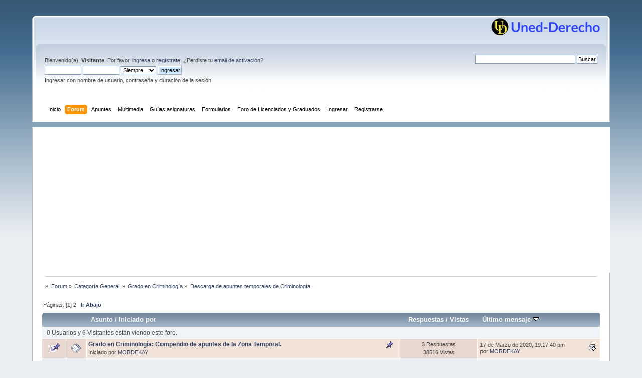

--- FILE ---
content_type: text/html; charset=UTF-8
request_url: https://www.uned-derecho.com/index.php?PHPSESSID=sdgg9add15u7lc716hbossdir6&board=33.0
body_size: 10205
content:
<!DOCTYPE html PUBLIC "-//W3C//DTD XHTML 1.0 Transitional//EN" "http://www.w3.org/TR/xhtml1/DTD/xhtml1-transitional.dtd">
<html xmlns="http://www.w3.org/1999/xhtml">
<head>
	<link rel="stylesheet" type="text/css" href="https://www.uned-derecho.com/Themes/default/css/index.css?fin20" />
	<link rel="stylesheet" type="text/css" href="https://www.uned-derecho.com/Themes/default/css/webkit.css" />
	<script type="text/javascript" src="https://www.uned-derecho.com/Themes/default/scripts/script.js?fin20"></script>
	<script type="text/javascript" src="https://www.uned-derecho.com/Themes/default/scripts/theme.js?fin20"></script>
	<script type="text/javascript"><!-- // --><![CDATA[
		var smf_theme_url = "https://www.uned-derecho.com/Themes/default";
		var smf_default_theme_url = "https://www.uned-derecho.com/Themes/default";
		var smf_images_url = "https://www.uned-derecho.com/Themes/default/images";
		var smf_scripturl = "https://www.uned-derecho.com/index.php?PHPSESSID=sdgg9add15u7lc716hbossdir6&amp;";
		var smf_iso_case_folding = false;
		var smf_charset = "UTF-8";
		var ajax_notification_text = "Cargando...";
		var ajax_notification_cancel_text = "Cancelar";
	// ]]></script>
	<meta http-equiv="Content-Type" content="text/html; charset=UTF-8" />
	<meta name="description" content="Descarga de apuntes temporales de Criminología" />
	<meta name="keywords" content="uned-derecho, foro, uned, apuntes, derecho" />
	<title>Descarga de apuntes temporales de Criminología</title>
	<link rel="canonical" href="https://www.uned-derecho.com/index.php?board=33.0" />
	<link rel="help" href="https://www.uned-derecho.com/index.php?PHPSESSID=sdgg9add15u7lc716hbossdir6&amp;action=help" />
	<link rel="search" href="https://www.uned-derecho.com/index.php?PHPSESSID=sdgg9add15u7lc716hbossdir6&amp;action=search" />
	<link rel="contents" href="https://www.uned-derecho.com/index.php?PHPSESSID=sdgg9add15u7lc716hbossdir6&amp;" />
	<link rel="alternate" type="application/rss+xml" title=" - RSS" href="https://www.uned-derecho.com/index.php?PHPSESSID=sdgg9add15u7lc716hbossdir6&amp;type=rss;action=.xml" />
	<link rel="index" href="https://www.uned-derecho.com/index.php?PHPSESSID=sdgg9add15u7lc716hbossdir6&amp;board=33.0" />
	<script type="text/javascript">
		function smfAutoTask()
		{
			var tempImage = new Image();
			tempImage.src = "https://www.uned-derecho.com/index.php?PHPSESSID=sdgg9add15u7lc716hbossdir6&amp;scheduled=mailq;ts=1769629028";
		}
		window.setTimeout("smfAutoTask();", 1);
	</script><script type="text/javascript" src="https://ajax.googleapis.com/ajax/libs/jquery/3.3.1/jquery.min.js"></script><meta name="viewport" content="width=device-width, initial-scale=1.0"/><link rel="stylesheet" type="text/css" href="https://www.uned-derecho.com/Themes/default/css/tp-style.css?v200" /><link rel="stylesheet" type="text/css" href="https://www.uned-derecho.com/Themes/default/css/tp-responsive.css?v200" /><link rel="stylesheet" type="text/css" href="https://www.uned-derecho.com/Themes/default/css/tp-custom.css?v200" />
            <style type="text/css">
				.block_leftcontainer,
				.block_rightcontainer,
				.block_topcontainer,
				.block_uppercontainer,
				.block_centercontainer,
				.block_frontcontainer,
				.block_lowercontainer,
				.block_bottomcontainer {
                    padding-bottom: 4px;
                }

                #tpleftbarHeader {
                    margin-right: 4px;
                }

                #tprightbarHeader {
                    margin-left: 4px;
                }

            </style>
	  <script type="text/javascript"><!-- // --><![CDATA[
		
		var tpPanels = new Array();
		function togglepanel( targetID )
		{
			var pstate = 0;
			var panel = targetID;
			var img = "toggle_" + targetID;
			var ap = 0;

			if ( document.getElementById && (0 !== panel.length) ) {
				target = document.getElementById( panel );
                if ( target !== null ) {
                    if ( target.style.display == "none" ) {
                        target.style.display = "";
                        pstate = 1;
                        removeFromArray(targetID, tpPanels);
                        document.cookie="tp_panels=" + tpPanels.join(",") + "; expires=Wednesday, 01-Aug-2040 08:00:00 GMT";
                        var image = document.getElementById(img);
                        if(image !== null) {
                            image.src = 'https://www.uned-derecho.com/Themes/default/images/tinyportal/TPupshrink.png';
                        }
                    }
                    else {
                        target.style.display = "none";
                        pstate = 0;
                        tpPanels.push(targetID);
                        document.cookie="tp_panels=" + tpPanels.join(",") + "; expires=Wednesday, 01-Aug-2040 08:00:00 GMT";
                        var image = document.getElementById(img);
                        if(image !== null) {
                            image.src = 'https://www.uned-derecho.com/Themes/default/images/tinyportal/TPupshrink2.png';
                        }
                    }
                }
			}
		}
		function removeFromArray(value, array){
			for(var x=0;x<array.length;x++){
				if(array[x]==value){
					array.splice(x, 1);
				}
			}
			return array;
		}
		function inArray(value, array){
			for(var x=0;x<array.length;x++){
				if(array[x]==value){
					return 1;
				}
			}
			return 0;
		}
	// ]]></script>
        <script type="text/javascript"><!-- // --><![CDATA[
            var tp_images_url = "https://www.uned-derecho.com/Themes/default/images/tinyportal";
            var tp_session_id = "e44491bc6e23b240d4394f654dc901de";
            var tp_session_var = "ca5a74b";
            var tp_shout_key_press = false;
            var current_header_smiley = false;var current_header_bbc = false;
        // ]]></script>

        <script type="text/javascript" src="https://www.uned-derecho.com/Themes/default/scripts/tinyportal/TPShout.js?v200"></script><link rel="stylesheet" type="text/css" href="https://www.uned-derecho.com/Themes/default/css/tp-shout.css?fin160" />
            <script type="text/javascript"><!-- // --><![CDATA[
            $(document).ready(function() {
				if ($("#tp_shout")) {
					$("#tp_shout").keydown(function (event) {
						if (event.keyCode == 13) {
							event.preventDefault();
						}
					});
				}
            });
            // ]]></script>
	<script async src="https://pagead2.googlesyndication.com/pagead/js/adsbygoogle.js?client=ca-pub-2890062778019692"
     	crossorigin="anonymous"></script>;
</head>
<body id="boardpage" class="boardpage board33">
<div id="wrapper" style="width: 90%">
	<div id="header"><div class="frame">
		<div id="top_section">
			<h1 class="forumtitle">
				<a href="https://www.uned-derecho.com/index.php?PHPSESSID=sdgg9add15u7lc716hbossdir6&amp;"></a>
			</h1>
			<img id="smflogo" src="https://www.uned-derecho.com/Themes/default/images/smflogo.png" alt="Simple Machines Forum" title="Simple Machines Forum" />
		</div>
		<div id="upper_section" class="middletext">
			<div class="user">
				<script type="text/javascript" src="https://www.uned-derecho.com/Themes/default/scripts/sha1.js"></script>
				<form id="guest_form" action="https://www.uned-derecho.com/index.php?PHPSESSID=sdgg9add15u7lc716hbossdir6&amp;action=login2" method="post" accept-charset="UTF-8"  onsubmit="hashLoginPassword(this, 'e44491bc6e23b240d4394f654dc901de');">
					<div class="info">Bienvenido(a), <strong>Visitante</strong>. Por favor, <a href="https://www.uned-derecho.com/index.php?PHPSESSID=sdgg9add15u7lc716hbossdir6&amp;action=login">ingresa</a> o <a href="https://www.uned-derecho.com/index.php?PHPSESSID=sdgg9add15u7lc716hbossdir6&amp;action=register">regístrate</a>.
¿Perdiste tu  <a href="https://www.uned-derecho.com/index.php?PHPSESSID=sdgg9add15u7lc716hbossdir6&amp;action=activate">email de activación</a>?</div>
					<input type="text" name="user" size="10" class="input_text" />
					<input type="password" name="passwrd" size="10" class="input_password" />
					<select name="cookielength">
						<option value="60">1 Hora</option>
						<option value="1440">1 Día</option>
						<option value="10080">1 Semana</option>
						<option value="43200">1 Mes</option>
						<option value="-1" selected="selected">Siempre</option>
					</select>
					<input type="submit" value="Ingresar" class="button_submit" /><br />
					<div class="info">Ingresar con nombre de usuario, contraseña y duración de la sesión</div>
					<input type="hidden" name="hash_passwrd" value="" /><input type="hidden" name="ca5a74b" value="e44491bc6e23b240d4394f654dc901de" />
				</form>
	 </div>
  <div class="news normaltext">

<form action="http://www.google.com/cse" id="cse-search-box" target="_blank">
  <div>
	 <input type="hidden" name="cx" value="partner-pub-2890062778019692:mz02elabqet" />
	 <input type="hidden" name="ie" value="ISO-8859-1" />
	 <input type="text" name="q" size="31" />
	 <input type="submit" name="sa" value="Buscar" />
  </div>
</form>
<script type="text/javascript" src="http://www.google.com/cse/brand?form=cse-search-box&amp;lang=es"></script>
					<input type="hidden" name="brd[33]" value="33" /></form>
			</div>
		</div>
		<br class="clear" />
		<script type="text/javascript"><!-- // --><![CDATA[
			var oMainHeaderToggle = new smc_Toggle({
				bToggleEnabled: true,
				bCurrentlyCollapsed: false,
				aSwappableContainers: [
					'upper_section'
				],
				aSwapImages: [
					{
						sId: 'upshrink',
						srcExpanded: smf_images_url + '/upshrink.png',
						altExpanded: 'Encoger o expandir encabezado.',
						srcCollapsed: smf_images_url + '/upshrink2.png',
						altCollapsed: 'Encoger o expandir encabezado.'
					}
				],
				oThemeOptions: {
					bUseThemeSettings: false,
					sOptionName: 'collapse_header',
					sSessionVar: 'ca5a74b',
					sSessionId: 'e44491bc6e23b240d4394f654dc901de'
				},
				oCookieOptions: {
					bUseCookie: true,
					sCookieName: 'upshrink'
				}
			});
		// ]]></script>
		<div id="main_menu">
			<ul class="dropmenu" id="menu_nav">
				<li id="button_home">
					<a class="firstlevel" href="https://www.uned-derecho.com/index.php?PHPSESSID=sdgg9add15u7lc716hbossdir6&amp;">
						<span class="last firstlevel">Inicio</span>
					</a>
				</li>
				<li id="button_forum">
					<a class="active firstlevel" href="https://www.uned-derecho.com/index.php?PHPSESSID=sdgg9add15u7lc716hbossdir6&amp;action=forum">
						<span class="firstlevel">Forum</span>
					</a>
				</li>
				<li id="button_Apuntes">
					<a class="firstlevel" href="">
						<span class="firstlevel">Apuntes</span>
					</a>
					<ul>
						<li>
							<a href="https://www.uned-derecho.com/index.php?PHPSESSID=sdgg9add15u7lc716hbossdir6&amp;board=13.0">
								<span>Apuntes de Grado en Derecho</span>
							</a>
						</li>
						<li>
							<a href="https://www.uned-derecho.com/index.php?PHPSESSID=sdgg9add15u7lc716hbossdir6&amp;board=28.0">
								<span>Apuntes Grado CC.JJ.AA.PP.</span>
							</a>
						</li>
						<li>
							<a href="https://www.uned-derecho.com/index.php?PHPSESSID=sdgg9add15u7lc716hbossdir6&amp;board=30.0">
								<span>Apuntes de Grado Trabajo Social</span>
							</a>
						</li>
						<li>
							<a href="https://www.uned-derecho.com/index.php?PHPSESSID=sdgg9add15u7lc716hbossdir6&amp;board=35.0">
								<span>Apuntes Grado Ciencia Politica y Admin</span>
							</a>
						</li>
						<li>
							<a href="https://www.uned-derecho.com/index.php?PHPSESSID=sdgg9add15u7lc716hbossdir6&amp;board=33.0">
								<span>Apuntes Grado Criminologia</span>
							</a>
						</li>
						<li>
							<a href="https://www.uned-derecho.com/index.php?PHPSESSID=sdgg9add15u7lc716hbossdir6&amp;board=3.0">
								<span>Apuntes de Master</span>
							</a>
						</li>
					</ul>
				</li>
				<li id="button_Multimedia">
					<a class="firstlevel" href="https://www.uned-derecho.com/index.php?PHPSESSID=sdgg9add15u7lc716hbossdir6&amp;topic=119397.0">
						<span class="firstlevel">Multimedia</span>
					</a>
					<ul>
						<li>
							<a href="https://www.youtube.com/c/UnedDerechoTv/playlists?view=50&sort=dd&shelf_id=3">
								<span>Audios (por asignaturas)</span>
							</a>
						</li>
						<li>
							<a href="https://www.youtube.com/c/UnedDerechoTv/playlists?view=50&sort=dd&shelf_id=2">
								<span>Videos (por asignaturas)</span>
							</a>
						</li>
					</ul>
				</li>
				<li id="button_Guias">
					<a class="firstlevel" href="">
						<span class="firstlevel">Guías asignaturas</span>
					</a>
					<ul>
						<li>
							<a href="https://www.uned-derecho.com/index.php?PHPSESSID=sdgg9add15u7lc716hbossdir6&amp;topic=130565.0">
								<span>Guías Grado en Derecho</span>
							</a>
						</li>
						<li>
							<a href="https://www.uned-derecho.com/index.php?PHPSESSID=sdgg9add15u7lc716hbossdir6&amp;topic=128688.0">
								<span>Guías Grado en CCJJAAPP</span>
							</a>
						</li>
						<li>
							<a href="https://www.uned-derecho.com/index.php?PHPSESSID=sdgg9add15u7lc716hbossdir6&amp;topic=122253.0">
								<span>Guías Grado en Trabajo Social</span>
							</a>
						</li>
						<li>
							<a href="https://www.uned-derecho.com/index.php?PHPSESSID=sdgg9add15u7lc716hbossdir6&amp;topic=122284.0">
								<span class="last">Guías Ciencia Politica y de la Admon</span>
							</a>
						</li>
						<li>
							<a href="https://www.uned-derecho.com/index.php?PHPSESSID=sdgg9add15u7lc716hbossdir6&amp;topic=125412.0">
								<span class="last">Guías Grado en Criminología</span>
							</a>
						</li>
						<li>
							<a href="https://www.uned-derecho.com/index.php?PHPSESSID=sdgg9add15u7lc716hbossdir6&amp;topic=128638.0">
								<span class="last">Guías de los Master</span>
							</a>
						</li>
					</ul>
				</li>
				<li id="button_Formularios">
					<a class="firstlevel" href="https://www.uned-derecho.com/index.php?PHPSESSID=sdgg9add15u7lc716hbossdir6&amp;cat=4">
						<span class="firstlevel">Formularios</span>
					</a>
					<ul>
						<li>
							<a href="https://www.uned-derecho.com/index.php?PHPSESSID=sdgg9add15u7lc716hbossdir6&amp;cat=5">
								<span>Formularios penal</span>
							</a>
						</li>
						<li>
							<a href="https://www.uned-derecho.com/index.php?PHPSESSID=sdgg9add15u7lc716hbossdir6&amp;cat=7">
								<span>Formularios civil</span>
							</a>
						</li>
						<li>
							<a href="https://www.uned-derecho.com/index.php?PHPSESSID=sdgg9add15u7lc716hbossdir6&amp;cat=6">
								<span>Formularios administrativo</span>
							</a>
						</li>
						<li>
							<a href="https://www.uned-derecho.com/index.php?PHPSESSID=sdgg9add15u7lc716hbossdir6&amp;cat=8">
								<span class="last">Formularios laboral</span>
							</a>
						</li>
					</ul>
				</li>
				<li id="button_Licenciados">
					<a class="firstlevel" href="https://www.uned-derecho.com/index.php?PHPSESSID=sdgg9add15u7lc716hbossdir6&amp;board=15.0">
						<span class="firstlevel">Foro de Licenciados y Graduados</span>
					</a>
				</li>
				<li id="button_login">
					<a class="firstlevel" href="https://www.uned-derecho.com/index.php?PHPSESSID=sdgg9add15u7lc716hbossdir6&amp;action=login">
						<span class="firstlevel">Ingresar</span>
					</a>
				</li>
				<li id="button_register">
					<a class="firstlevel" href="https://www.uned-derecho.com/index.php?PHPSESSID=sdgg9add15u7lc716hbossdir6&amp;action=register">
						<span class="last firstlevel">Registrarse</span>
					</a>
				</li>
			</ul>
		</div>
		<br class="clear" />
	</div></div>
	<div id="content_section"><div class="frame">
		<div id="main_content_section">

  <div align="center">

 <script async src="https://pagead2.googlesyndication.com/pagead/js/adsbygoogle.js?client=ca-pub-2890062778019692"
 	  crossorigin="anonymous"></script>
	
  </div>
	<div class="navigate_section">
		<ul>
			<li>
				<a href="https://www.uned-derecho.com/index.php?PHPSESSID=sdgg9add15u7lc716hbossdir6&amp;"><span></span></a> &#187;
			</li>
			<li>
				<a href="https://www.uned-derecho.com/index.php?PHPSESSID=sdgg9add15u7lc716hbossdir6&amp;action=forum"><span>Forum</span></a> &#187;
			</li>
			<li>
				<a href="https://www.uned-derecho.com/index.php?PHPSESSID=sdgg9add15u7lc716hbossdir6&amp;action=forum#c1"><span>Categoría General.</span></a> &#187;
			</li>
			<li>
				<a href="https://www.uned-derecho.com/index.php?PHPSESSID=sdgg9add15u7lc716hbossdir6&amp;board=31.0"><span>Grado en Criminología</span></a> &#187;
			</li>
			<li class="last">
				<a href="https://www.uned-derecho.com/index.php?PHPSESSID=sdgg9add15u7lc716hbossdir6&amp;board=33.0"><span>Descarga de apuntes temporales de Criminología</span></a>
			</li>
		</ul>
	</div>
	<div class="nosides tp_responsive">
		<div id="mainContainer" style="clear: both;">
			<div id="centerContainer">
				<div id="tpcontentHeader">
                </div><!--tpcontentHeader-->
	<a id="top"></a>
	<div class="pagesection">
		<div class="pagelinks floatleft">Páginas: [<strong>1</strong>] <a class="navPages" href="https://www.uned-derecho.com/index.php?PHPSESSID=sdgg9add15u7lc716hbossdir6&amp;board=33.50">2</a>  &nbsp;&nbsp;<a href="#bot"><strong>Ir Abajo</strong></a></div>
		
	</div>
	<div class="tborder topic_table" id="messageindex">
		<table class="table_grid" cellspacing="0">
			<thead>
				<tr class="catbg">
					<th scope="col" class="first_th" width="8%" colspan="2">&nbsp;</th>
					<th scope="col" class="lefttext"><a href="https://www.uned-derecho.com/index.php?PHPSESSID=sdgg9add15u7lc716hbossdir6&amp;board=33.0;sort=subject">Asunto</a> / <a href="https://www.uned-derecho.com/index.php?PHPSESSID=sdgg9add15u7lc716hbossdir6&amp;board=33.0;sort=starter">Iniciado por</a></th>
					<th scope="col" width="14%"><a href="https://www.uned-derecho.com/index.php?PHPSESSID=sdgg9add15u7lc716hbossdir6&amp;board=33.0;sort=replies">Respuestas</a> / <a href="https://www.uned-derecho.com/index.php?PHPSESSID=sdgg9add15u7lc716hbossdir6&amp;board=33.0;sort=views">Vistas</a></th>
					<th scope="col" class="lefttext last_th" width="22%"><a href="https://www.uned-derecho.com/index.php?PHPSESSID=sdgg9add15u7lc716hbossdir6&amp;board=33.0;sort=last_post">Último mensaje <img src="https://www.uned-derecho.com/Themes/default/images/sort_down.gif" alt="" /></a></th>
				</tr>
			</thead>
			<tbody>
				<tr class="windowbg2 whos_viewing">
					<td colspan="5" class="smalltext">0 Usuarios y 6 Visitantes están viendo este foro.
					</td>
				</tr>
				<tr>
					<td class="icon1 stickybg">
						<img src="https://www.uned-derecho.com/Themes/default/images/topic/normal_post_sticky.gif" alt="" />
					</td>
					<td class="icon2 stickybg">
						<img src="https://www.uned-derecho.com/Themes/default/images/post/xx.gif" alt="" />
					</td>
					<td class="subject stickybg2">
						<div >
							<strong><span id="msg_1177682"><a href="https://www.uned-derecho.com/index.php?PHPSESSID=sdgg9add15u7lc716hbossdir6&amp;topic=123874.0">Grado en Criminología: Compendio de apuntes de la Zona Temporal.</a></span></strong>
							<p>Iniciado por <a href="https://www.uned-derecho.com/index.php?PHPSESSID=sdgg9add15u7lc716hbossdir6&amp;action=profile;u=2" title="Ver perfil de MORDEKAY">MORDEKAY</a>
								<small id="pages1177682"></small>
							</p>
						</div>
					</td>
					<td class="stats stickybg">
						3 Respuestas
						<br />
						38516 Vistas
					</td>
					<td class="lastpost stickybg2">
						<a href="https://www.uned-derecho.com/index.php?PHPSESSID=sdgg9add15u7lc716hbossdir6&amp;topic=123874.0#msg1231852"><img src="https://www.uned-derecho.com/Themes/default/images/icons/last_post.gif" alt="Último mensaje" title="Último mensaje" /></a>
						17 de Marzo de 2020, 19:17:40 pm<br />
						por <a href="https://www.uned-derecho.com/index.php?PHPSESSID=sdgg9add15u7lc716hbossdir6&amp;action=profile;u=2">MORDEKAY</a>
					</td>
				</tr>
				<tr>
					<td class="icon1 windowbg">
						<img src="https://www.uned-derecho.com/Themes/default/images/topic/normal_post.gif" alt="" />
					</td>
					<td class="icon2 windowbg">
						<img src="https://www.uned-derecho.com/Themes/default/images/post/xx.gif" alt="" />
					</td>
					<td class="subject windowbg2">
						<div >
							<span id="msg_1199287"><a href="https://www.uned-derecho.com/index.php?PHPSESSID=sdgg9add15u7lc716hbossdir6&amp;topic=125414.0">Guía asignatura Fundamentos del sistema de responsabilidad penal 2018/2019</a></span>
							<p>Iniciado por <a href="https://www.uned-derecho.com/index.php?PHPSESSID=sdgg9add15u7lc716hbossdir6&amp;action=profile;u=2" title="Ver perfil de MORDEKAY">MORDEKAY</a>
								<small id="pages1199287"></small>
							</p>
						</div>
					</td>
					<td class="stats windowbg">
						2 Respuestas
						<br />
						18250 Vistas
					</td>
					<td class="lastpost windowbg2">
						<a href="https://www.uned-derecho.com/index.php?PHPSESSID=sdgg9add15u7lc716hbossdir6&amp;topic=125414.0#msg1289158"><img src="https://www.uned-derecho.com/Themes/default/images/icons/last_post.gif" alt="Último mensaje" title="Último mensaje" /></a>
						30 de Octubre de 2025, 12:02:27 pm<br />
						por <a href="https://www.uned-derecho.com/index.php?PHPSESSID=sdgg9add15u7lc716hbossdir6&amp;action=profile;u=100887">jjcastro</a>
					</td>
				</tr>
				<tr>
					<td class="icon1 windowbg">
						<img src="https://www.uned-derecho.com/Themes/default/images/topic/normal_post.gif" alt="" />
					</td>
					<td class="icon2 windowbg">
						<img src="https://www.uned-derecho.com/Themes/default/images/post/xx.gif" alt="" />
					</td>
					<td class="subject windowbg2">
						<div >
							<span id="msg_1177416"><a href="https://www.uned-derecho.com/index.php?PHPSESSID=sdgg9add15u7lc716hbossdir6&amp;topic=123854.0">TÉCNICAS DE INVESTIGACIÓN SOCIAL APLICADAS A LA CRIMINOLOGÍA</a></span>
							<p>Iniciado por <a href="https://www.uned-derecho.com/index.php?PHPSESSID=sdgg9add15u7lc716hbossdir6&amp;action=profile;u=120264" title="Ver perfil de Buzaina">Buzaina</a>
								<small id="pages1177416"></small>
							</p>
						</div>
					</td>
					<td class="stats windowbg">
						8 Respuestas
						<br />
						31353 Vistas
					</td>
					<td class="lastpost windowbg2">
						<a href="https://www.uned-derecho.com/index.php?PHPSESSID=sdgg9add15u7lc716hbossdir6&amp;topic=123854.0#msg1286634"><img src="https://www.uned-derecho.com/Themes/default/images/icons/last_post.gif" alt="Último mensaje" title="Último mensaje" /></a>
						09 de Febrero de 2025, 21:34:32 pm<br />
						por <a href="https://www.uned-derecho.com/index.php?PHPSESSID=sdgg9add15u7lc716hbossdir6&amp;action=profile;u=148573">Patlapatri</a>
					</td>
				</tr>
				<tr>
					<td class="icon1 windowbg">
						<img src="https://www.uned-derecho.com/Themes/default/images/topic/normal_post.gif" alt="" />
					</td>
					<td class="icon2 windowbg">
						<img src="https://www.uned-derecho.com/Themes/default/images/post/xx.gif" alt="" />
					</td>
					<td class="subject windowbg2">
						<div >
							<span id="msg_1178011"><a href="https://www.uned-derecho.com/index.php?PHPSESSID=sdgg9add15u7lc716hbossdir6&amp;topic=123946.0">Resumen libro &quot;Introducción a las Técnicas de Investigación Social&quot;</a></span>
							<p>Iniciado por <a href="https://www.uned-derecho.com/index.php?PHPSESSID=sdgg9add15u7lc716hbossdir6&amp;action=profile;u=120264" title="Ver perfil de Buzaina">Buzaina</a>
								<small id="pages1178011"></small>
							</p>
						</div>
					</td>
					<td class="stats windowbg">
						5 Respuestas
						<br />
						21339 Vistas
					</td>
					<td class="lastpost windowbg2">
						<a href="https://www.uned-derecho.com/index.php?PHPSESSID=sdgg9add15u7lc716hbossdir6&amp;topic=123946.0#msg1285772"><img src="https://www.uned-derecho.com/Themes/default/images/icons/last_post.gif" alt="Último mensaje" title="Último mensaje" /></a>
						10 de Octubre de 2024, 20:10:33 pm<br />
						por <a href="https://www.uned-derecho.com/index.php?PHPSESSID=sdgg9add15u7lc716hbossdir6&amp;action=profile;u=147185">MARIO-J</a>
					</td>
				</tr>
				<tr>
					<td class="icon1 windowbg">
						<img src="https://www.uned-derecho.com/Themes/default/images/topic/normal_post.gif" alt="" />
					</td>
					<td class="icon2 windowbg">
						<img src="https://www.uned-derecho.com/Themes/default/images/post/xx.gif" alt="" />
					</td>
					<td class="subject windowbg2">
						<div >
							<span id="msg_1228293"><a href="https://www.uned-derecho.com/index.php?PHPSESSID=sdgg9add15u7lc716hbossdir6&amp;topic=128158.0">Progamas de prevencion y tratamiento delincuencia</a></span>
							<p>Iniciado por <a href="https://www.uned-derecho.com/index.php?PHPSESSID=sdgg9add15u7lc716hbossdir6&amp;action=profile;u=121112" title="Ver perfil de blaskon">blaskon</a>
								<small id="pages1228293"></small>
							</p>
						</div>
					</td>
					<td class="stats windowbg">
						3 Respuestas
						<br />
						17169 Vistas
					</td>
					<td class="lastpost windowbg2">
						<a href="https://www.uned-derecho.com/index.php?PHPSESSID=sdgg9add15u7lc716hbossdir6&amp;topic=128158.0#msg1285567"><img src="https://www.uned-derecho.com/Themes/default/images/icons/last_post.gif" alt="Último mensaje" title="Último mensaje" /></a>
						23 de Septiembre de 2024, 14:23:35 pm<br />
						por <a href="https://www.uned-derecho.com/index.php?PHPSESSID=sdgg9add15u7lc716hbossdir6&amp;action=profile;u=115720">melanye</a>
					</td>
				</tr>
				<tr>
					<td class="icon1 windowbg">
						<img src="https://www.uned-derecho.com/Themes/default/images/topic/normal_post.gif" alt="" />
					</td>
					<td class="icon2 windowbg">
						<img src="https://www.uned-derecho.com/Themes/default/images/post/xx.gif" alt="" />
					</td>
					<td class="subject windowbg2">
						<div >
							<span id="msg_1280845"><a href="https://www.uned-derecho.com/index.php?PHPSESSID=sdgg9add15u7lc716hbossdir6&amp;topic=132196.0">Apuntes Química Forense (Criminalística)</a></span>
							<p>Iniciado por <a href="https://www.uned-derecho.com/index.php?PHPSESSID=sdgg9add15u7lc716hbossdir6&amp;action=profile;u=142182" title="Ver perfil de callmedavid">callmedavid</a>
								<small id="pages1280845"></small>
							</p>
						</div>
					</td>
					<td class="stats windowbg">
						0 Respuestas
						<br />
						9552 Vistas
					</td>
					<td class="lastpost windowbg2">
						<a href="https://www.uned-derecho.com/index.php?PHPSESSID=sdgg9add15u7lc716hbossdir6&amp;topic=132196.0#msg1280845"><img src="https://www.uned-derecho.com/Themes/default/images/icons/last_post.gif" alt="Último mensaje" title="Último mensaje" /></a>
						17 de Julio de 2023, 22:50:06 pm<br />
						por <a href="https://www.uned-derecho.com/index.php?PHPSESSID=sdgg9add15u7lc716hbossdir6&amp;action=profile;u=142182">callmedavid</a>
					</td>
				</tr>
				<tr>
					<td class="icon1 windowbg">
						<img src="https://www.uned-derecho.com/Themes/default/images/topic/normal_post.gif" alt="" />
					</td>
					<td class="icon2 windowbg">
						<img src="https://www.uned-derecho.com/Themes/default/images/post/xx.gif" alt="" />
					</td>
					<td class="subject windowbg2">
						<div >
							<span id="msg_1217060"><a href="https://www.uned-derecho.com/index.php?PHPSESSID=sdgg9add15u7lc716hbossdir6&amp;topic=127045.0">Archivo test Victimología</a></span>
							<p>Iniciado por <a href="https://www.uned-derecho.com/index.php?PHPSESSID=sdgg9add15u7lc716hbossdir6&amp;action=profile;u=10779" title="Ver perfil de rutger">rutger</a>
								<small id="pages1217060"></small>
							</p>
						</div>
					</td>
					<td class="stats windowbg">
						10 Respuestas
						<br />
						21516 Vistas
					</td>
					<td class="lastpost windowbg2">
						<a href="https://www.uned-derecho.com/index.php?PHPSESSID=sdgg9add15u7lc716hbossdir6&amp;topic=127045.0#msg1274649"><img src="https://www.uned-derecho.com/Themes/default/images/icons/last_post.gif" alt="Último mensaje" title="Último mensaje" /></a>
						21 de Mayo de 2022, 19:55:55 pm<br />
						por <a href="https://www.uned-derecho.com/index.php?PHPSESSID=sdgg9add15u7lc716hbossdir6&amp;action=profile;u=76847">loretouza</a>
					</td>
				</tr>
				<tr>
					<td class="icon1 windowbg">
						<img src="https://www.uned-derecho.com/Themes/default/images/topic/normal_post.gif" alt="" />
					</td>
					<td class="icon2 windowbg">
						<img src="https://www.uned-derecho.com/Themes/default/images/post/xx.gif" alt="" />
					</td>
					<td class="subject windowbg2">
						<div >
							<span id="msg_1199286"><a href="https://www.uned-derecho.com/index.php?PHPSESSID=sdgg9add15u7lc716hbossdir6&amp;topic=125413.0">Guía asignatura Técnicas de investigación social aplicadas a la Crim. 2018/2019</a></span>
							<p>Iniciado por <a href="https://www.uned-derecho.com/index.php?PHPSESSID=sdgg9add15u7lc716hbossdir6&amp;action=profile;u=2" title="Ver perfil de MORDEKAY">MORDEKAY</a>
								<small id="pages1199286"></small>
							</p>
						</div>
					</td>
					<td class="stats windowbg">
						1 Respuestas
						<br />
						15119 Vistas
					</td>
					<td class="lastpost windowbg2">
						<a href="https://www.uned-derecho.com/index.php?PHPSESSID=sdgg9add15u7lc716hbossdir6&amp;topic=125413.0#msg1273302"><img src="https://www.uned-derecho.com/Themes/default/images/icons/last_post.gif" alt="Último mensaje" title="Último mensaje" /></a>
						19 de Febrero de 2022, 17:25:51 pm<br />
						por <a href="https://www.uned-derecho.com/index.php?PHPSESSID=sdgg9add15u7lc716hbossdir6&amp;action=profile;u=139564">Jukinhofuenla</a>
					</td>
				</tr>
				<tr>
					<td class="icon1 windowbg">
						<img src="https://www.uned-derecho.com/Themes/default/images/topic/normal_post.gif" alt="" />
					</td>
					<td class="icon2 windowbg">
						<img src="https://www.uned-derecho.com/Themes/default/images/post/xx.gif" alt="" />
					</td>
					<td class="subject windowbg2">
						<div >
							<span id="msg_1166777"><a href="https://www.uned-derecho.com/index.php?PHPSESSID=sdgg9add15u7lc716hbossdir6&amp;topic=122943.0">66042081 - Estadística social 2017/2018</a></span>
							<p>Iniciado por <a href="https://www.uned-derecho.com/index.php?PHPSESSID=sdgg9add15u7lc716hbossdir6&amp;action=profile;u=105155" title="Ver perfil de pcosta">pcosta</a>
								<small id="pages1166777"></small>
							</p>
						</div>
					</td>
					<td class="stats windowbg">
						6 Respuestas
						<br />
						19814 Vistas
					</td>
					<td class="lastpost windowbg2">
						<a href="https://www.uned-derecho.com/index.php?PHPSESSID=sdgg9add15u7lc716hbossdir6&amp;topic=122943.0#msg1269553"><img src="https://www.uned-derecho.com/Themes/default/images/icons/last_post.gif" alt="Último mensaje" title="Último mensaje" /></a>
						04 de Noviembre de 2021, 18:59:35 pm<br />
						por <a href="https://www.uned-derecho.com/index.php?PHPSESSID=sdgg9add15u7lc716hbossdir6&amp;action=profile;u=103946">Odriozola</a>
					</td>
				</tr>
				<tr>
					<td class="icon1 windowbg">
						<img src="https://www.uned-derecho.com/Themes/default/images/topic/hot_post.gif" alt="" />
					</td>
					<td class="icon2 windowbg">
						<img src="https://www.uned-derecho.com/Themes/default/images/post/xx.gif" alt="" />
					</td>
					<td class="subject windowbg2">
						<div >
							<span id="msg_1179520"><a href="https://www.uned-derecho.com/index.php?PHPSESSID=sdgg9add15u7lc716hbossdir6&amp;topic=124108.0">Test Psicopatología forense</a></span>
							<p>Iniciado por <a href="https://www.uned-derecho.com/index.php?PHPSESSID=sdgg9add15u7lc716hbossdir6&amp;action=profile;u=10779" title="Ver perfil de rutger">rutger</a>
								<small id="pages1179520"></small>
							</p>
						</div>
					</td>
					<td class="stats windowbg">
						15 Respuestas
						<br />
						26050 Vistas
					</td>
					<td class="lastpost windowbg2">
						<a href="https://www.uned-derecho.com/index.php?PHPSESSID=sdgg9add15u7lc716hbossdir6&amp;topic=124108.0#msg1266111"><img src="https://www.uned-derecho.com/Themes/default/images/icons/last_post.gif" alt="Último mensaje" title="Último mensaje" /></a>
						04 de Septiembre de 2021, 22:40:24 pm<br />
						por <a href="https://www.uned-derecho.com/index.php?PHPSESSID=sdgg9add15u7lc716hbossdir6&amp;action=profile;u=137809">manino</a>
					</td>
				</tr>
				<tr>
					<td class="icon1 windowbg">
						<img src="https://www.uned-derecho.com/Themes/default/images/topic/normal_post.gif" alt="" />
					</td>
					<td class="icon2 windowbg">
						<img src="https://www.uned-derecho.com/Themes/default/images/post/xx.gif" alt="" />
					</td>
					<td class="subject windowbg2">
						<div >
							<span id="msg_1223845"><a href="https://www.uned-derecho.com/index.php?PHPSESSID=sdgg9add15u7lc716hbossdir6&amp;topic=127727.0">Apuntes Criminalística 4º</a></span>
							<p>Iniciado por <a href="https://www.uned-derecho.com/index.php?PHPSESSID=sdgg9add15u7lc716hbossdir6&amp;action=profile;u=10779" title="Ver perfil de rutger">rutger</a>
								<small id="pages1223845"></small>
							</p>
						</div>
					</td>
					<td class="stats windowbg">
						4 Respuestas
						<br />
						17377 Vistas
					</td>
					<td class="lastpost windowbg2">
						<a href="https://www.uned-derecho.com/index.php?PHPSESSID=sdgg9add15u7lc716hbossdir6&amp;topic=127727.0#msg1265809"><img src="https://www.uned-derecho.com/Themes/default/images/icons/last_post.gif" alt="Último mensaje" title="Último mensaje" /></a>
						27 de Agosto de 2021, 11:02:19 am<br />
						por <a href="https://www.uned-derecho.com/index.php?PHPSESSID=sdgg9add15u7lc716hbossdir6&amp;action=profile;u=137365">Aces High</a>
					</td>
				</tr>
				<tr>
					<td class="icon1 windowbg">
						<img src="https://www.uned-derecho.com/Themes/default/images/topic/normal_post.gif" alt="" />
					</td>
					<td class="icon2 windowbg">
						<img src="https://www.uned-derecho.com/Themes/default/images/post/xx.gif" alt="" />
					</td>
					<td class="subject windowbg2">
						<div >
							<span id="msg_1228291"><a href="https://www.uned-derecho.com/index.php?PHPSESSID=sdgg9add15u7lc716hbossdir6&amp;topic=128156.0">Apuntes Psicologia social</a></span>
							<p>Iniciado por <a href="https://www.uned-derecho.com/index.php?PHPSESSID=sdgg9add15u7lc716hbossdir6&amp;action=profile;u=121112" title="Ver perfil de blaskon">blaskon</a>
								<small id="pages1228291"></small>
							</p>
						</div>
					</td>
					<td class="stats windowbg">
						1 Respuestas
						<br />
						13305 Vistas
					</td>
					<td class="lastpost windowbg2">
						<a href="https://www.uned-derecho.com/index.php?PHPSESSID=sdgg9add15u7lc716hbossdir6&amp;topic=128156.0#msg1260576"><img src="https://www.uned-derecho.com/Themes/default/images/icons/last_post.gif" alt="Último mensaje" title="Último mensaje" /></a>
						25 de Abril de 2021, 11:03:44 am<br />
						por <a href="https://www.uned-derecho.com/index.php?PHPSESSID=sdgg9add15u7lc716hbossdir6&amp;action=profile;u=18431">tonissuco</a>
					</td>
				</tr>
				<tr>
					<td class="icon1 windowbg">
						<img src="https://www.uned-derecho.com/Themes/default/images/topic/normal_post.gif" alt="" />
					</td>
					<td class="icon2 windowbg">
						<img src="https://www.uned-derecho.com/Themes/default/images/post/xx.gif" alt="" />
					</td>
					<td class="subject windowbg2">
						<div >
							<span id="msg_1199294"><a href="https://www.uned-derecho.com/index.php?PHPSESSID=sdgg9add15u7lc716hbossdir6&amp;topic=125421.0">Guía asignatura Estado constitucional 2018/2019</a></span>
							<p>Iniciado por <a href="https://www.uned-derecho.com/index.php?PHPSESSID=sdgg9add15u7lc716hbossdir6&amp;action=profile;u=2" title="Ver perfil de MORDEKAY">MORDEKAY</a>
								<small id="pages1199294"></small>
							</p>
						</div>
					</td>
					<td class="stats windowbg">
						2 Respuestas
						<br />
						15224 Vistas
					</td>
					<td class="lastpost windowbg2">
						<a href="https://www.uned-derecho.com/index.php?PHPSESSID=sdgg9add15u7lc716hbossdir6&amp;topic=125421.0#msg1260569"><img src="https://www.uned-derecho.com/Themes/default/images/icons/last_post.gif" alt="Último mensaje" title="Último mensaje" /></a>
						24 de Abril de 2021, 19:42:30 pm<br />
						por <a href="https://www.uned-derecho.com/index.php?PHPSESSID=sdgg9add15u7lc716hbossdir6&amp;action=profile;u=135572">alejandro1958</a>
					</td>
				</tr>
				<tr>
					<td class="icon1 windowbg">
						<img src="https://www.uned-derecho.com/Themes/default/images/topic/normal_post.gif" alt="" />
					</td>
					<td class="icon2 windowbg">
						<img src="https://www.uned-derecho.com/Themes/default/images/post/xx.gif" alt="" />
					</td>
					<td class="subject windowbg2">
						<div >
							<span id="msg_1228292"><a href="https://www.uned-derecho.com/index.php?PHPSESSID=sdgg9add15u7lc716hbossdir6&amp;topic=128157.0">Apuntes tecnicas de investigacion social</a></span>
							<p>Iniciado por <a href="https://www.uned-derecho.com/index.php?PHPSESSID=sdgg9add15u7lc716hbossdir6&amp;action=profile;u=121112" title="Ver perfil de blaskon">blaskon</a>
								<small id="pages1228292"></small>
							</p>
						</div>
					</td>
					<td class="stats windowbg">
						7 Respuestas
						<br />
						16971 Vistas
					</td>
					<td class="lastpost windowbg2">
						<a href="https://www.uned-derecho.com/index.php?PHPSESSID=sdgg9add15u7lc716hbossdir6&amp;topic=128157.0#msg1255203"><img src="https://www.uned-derecho.com/Themes/default/images/icons/last_post.gif" alt="Último mensaje" title="Último mensaje" /></a>
						09 de Febrero de 2021, 09:26:32 am<br />
						por <a href="https://www.uned-derecho.com/index.php?PHPSESSID=sdgg9add15u7lc716hbossdir6&amp;action=profile;u=136465">totufo1</a>
					</td>
				</tr>
				<tr>
					<td class="icon1 windowbg">
						<img src="https://www.uned-derecho.com/Themes/default/images/topic/veryhot_post.gif" alt="" />
					</td>
					<td class="icon2 windowbg">
						<img src="https://www.uned-derecho.com/Themes/default/images/post/xx.gif" alt="" />
					</td>
					<td class="subject windowbg2">
						<div >
							<span id="msg_1166695"><a href="https://www.uned-derecho.com/index.php?PHPSESSID=sdgg9add15u7lc716hbossdir6&amp;topic=122934.0">69011017 - Introducción a la Sociología 2017/2018</a></span>
							<p>Iniciado por <a href="https://www.uned-derecho.com/index.php?PHPSESSID=sdgg9add15u7lc716hbossdir6&amp;action=profile;u=105155" title="Ver perfil de pcosta">pcosta</a>
								<small id="pages1166695">&#171; <a class="navPages" href="https://www.uned-derecho.com/index.php?PHPSESSID=sdgg9add15u7lc716hbossdir6&amp;topic=122934.0">1</a> <a class="navPages" href="https://www.uned-derecho.com/index.php?PHPSESSID=sdgg9add15u7lc716hbossdir6&amp;topic=122934.20">2</a>  &#187;</small>
							</p>
						</div>
					</td>
					<td class="stats windowbg">
						36 Respuestas
						<br />
						47026 Vistas
					</td>
					<td class="lastpost windowbg2">
						<a href="https://www.uned-derecho.com/index.php?PHPSESSID=sdgg9add15u7lc716hbossdir6&amp;topic=122934.20#msg1252390"><img src="https://www.uned-derecho.com/Themes/default/images/icons/last_post.gif" alt="Último mensaje" title="Último mensaje" /></a>
						04 de Enero de 2021, 00:38:53 am<br />
						por <a href="https://www.uned-derecho.com/index.php?PHPSESSID=sdgg9add15u7lc716hbossdir6&amp;action=profile;u=110153">Local2016</a>
					</td>
				</tr>
				<tr>
					<td class="icon1 windowbg">
						<img src="https://www.uned-derecho.com/Themes/default/images/topic/normal_post.gif" alt="" />
					</td>
					<td class="icon2 windowbg">
						<img src="https://www.uned-derecho.com/Themes/default/images/post/xx.gif" alt="" />
					</td>
					<td class="subject windowbg2">
						<div >
							<span id="msg_1177706"><a href="https://www.uned-derecho.com/index.php?PHPSESSID=sdgg9add15u7lc716hbossdir6&amp;topic=123875.0">Introducción a la Sociología</a></span>
							<p>Iniciado por <a href="https://www.uned-derecho.com/index.php?PHPSESSID=sdgg9add15u7lc716hbossdir6&amp;action=profile;u=2" title="Ver perfil de MORDEKAY">MORDEKAY</a>
								<small id="pages1177706"></small>
							</p>
						</div>
					</td>
					<td class="stats windowbg">
						4 Respuestas
						<br />
						21484 Vistas
					</td>
					<td class="lastpost windowbg2">
						<a href="https://www.uned-derecho.com/index.php?PHPSESSID=sdgg9add15u7lc716hbossdir6&amp;topic=123875.0#msg1247745"><img src="https://www.uned-derecho.com/Themes/default/images/icons/last_post.gif" alt="Último mensaje" title="Último mensaje" /></a>
						28 de Septiembre de 2020, 10:01:04 am<br />
						por <a href="https://www.uned-derecho.com/index.php?PHPSESSID=sdgg9add15u7lc716hbossdir6&amp;action=profile;u=124674">elblayet</a>
					</td>
				</tr>
				<tr>
					<td class="icon1 windowbg">
						<img src="https://www.uned-derecho.com/Themes/default/images/topic/normal_post.gif" alt="" />
					</td>
					<td class="icon2 windowbg">
						<img src="https://www.uned-derecho.com/Themes/default/images/post/xx.gif" alt="" />
					</td>
					<td class="subject windowbg2">
						<div >
							<span id="msg_1228289"><a href="https://www.uned-derecho.com/index.php?PHPSESSID=sdgg9add15u7lc716hbossdir6&amp;topic=128154.0">Apuntes Psicologia de la adolescencia</a></span>
							<p>Iniciado por <a href="https://www.uned-derecho.com/index.php?PHPSESSID=sdgg9add15u7lc716hbossdir6&amp;action=profile;u=121112" title="Ver perfil de blaskon">blaskon</a>
								<small id="pages1228289"></small>
							</p>
						</div>
					</td>
					<td class="stats windowbg">
						5 Respuestas
						<br />
						14509 Vistas
					</td>
					<td class="lastpost windowbg2">
						<a href="https://www.uned-derecho.com/index.php?PHPSESSID=sdgg9add15u7lc716hbossdir6&amp;topic=128154.0#msg1245147"><img src="https://www.uned-derecho.com/Themes/default/images/icons/last_post.gif" alt="Último mensaje" title="Último mensaje" /></a>
						06 de Septiembre de 2020, 10:38:46 am<br />
						por <a href="https://www.uned-derecho.com/index.php?PHPSESSID=sdgg9add15u7lc716hbossdir6&amp;action=profile;u=128389">maika197219</a>
					</td>
				</tr>
				<tr>
					<td class="icon1 windowbg">
						<img src="https://www.uned-derecho.com/Themes/default/images/topic/normal_post.gif" alt="" />
					</td>
					<td class="icon2 windowbg">
						<img src="https://www.uned-derecho.com/Themes/default/images/post/xx.gif" alt="" />
					</td>
					<td class="subject windowbg2">
						<div >
							<span id="msg_1216914"><a href="https://www.uned-derecho.com/index.php?PHPSESSID=sdgg9add15u7lc716hbossdir6&amp;topic=127034.0">Archivo test Patrones y procesos delictivos</a></span>
							<p>Iniciado por <a href="https://www.uned-derecho.com/index.php?PHPSESSID=sdgg9add15u7lc716hbossdir6&amp;action=profile;u=10779" title="Ver perfil de rutger">rutger</a>
								<small id="pages1216914"></small>
							</p>
						</div>
					</td>
					<td class="stats windowbg">
						5 Respuestas
						<br />
						17910 Vistas
					</td>
					<td class="lastpost windowbg2">
						<a href="https://www.uned-derecho.com/index.php?PHPSESSID=sdgg9add15u7lc716hbossdir6&amp;topic=127034.0#msg1237184"><img src="https://www.uned-derecho.com/Themes/default/images/icons/last_post.gif" alt="Último mensaje" title="Último mensaje" /></a>
						25 de Mayo de 2020, 15:15:01 pm<br />
						por <a href="https://www.uned-derecho.com/index.php?PHPSESSID=sdgg9add15u7lc716hbossdir6&amp;action=profile;u=105483">mlopez727</a>
					</td>
				</tr>
				<tr>
					<td class="icon1 windowbg">
						<img src="https://www.uned-derecho.com/Themes/default/images/topic/normal_post.gif" alt="" />
					</td>
					<td class="icon2 windowbg">
						<img src="https://www.uned-derecho.com/Themes/default/images/post/xx.gif" alt="" />
					</td>
					<td class="subject windowbg2">
						<div >
							<span id="msg_1228290"><a href="https://www.uned-derecho.com/index.php?PHPSESSID=sdgg9add15u7lc716hbossdir6&amp;topic=128155.0">Apuntes delincuencia y vulnerabilidad social</a></span>
							<p>Iniciado por <a href="https://www.uned-derecho.com/index.php?PHPSESSID=sdgg9add15u7lc716hbossdir6&amp;action=profile;u=121112" title="Ver perfil de blaskon">blaskon</a>
								<small id="pages1228290"></small>
							</p>
						</div>
					</td>
					<td class="stats windowbg">
						1 Respuestas
						<br />
						13730 Vistas
					</td>
					<td class="lastpost windowbg2">
						<a href="https://www.uned-derecho.com/index.php?PHPSESSID=sdgg9add15u7lc716hbossdir6&amp;topic=128155.0#msg1232192"><img src="https://www.uned-derecho.com/Themes/default/images/icons/last_post.gif" alt="Último mensaje" title="Último mensaje" /></a>
						29 de Marzo de 2020, 17:13:49 pm<br />
						por <a href="https://www.uned-derecho.com/index.php?PHPSESSID=sdgg9add15u7lc716hbossdir6&amp;action=profile;u=132613">rosiyanez</a>
					</td>
				</tr>
				<tr>
					<td class="icon1 windowbg">
						<img src="https://www.uned-derecho.com/Themes/default/images/topic/normal_post.gif" alt="" />
					</td>
					<td class="icon2 windowbg">
						<img src="https://www.uned-derecho.com/Themes/default/images/post/xx.gif" alt="" />
					</td>
					<td class="subject windowbg2">
						<div >
							<span id="msg_1192148"><a href="https://www.uned-derecho.com/index.php?PHPSESSID=sdgg9add15u7lc716hbossdir6&amp;topic=124975.0">Test Derecho Penitenciario</a></span>
							<p>Iniciado por <a href="https://www.uned-derecho.com/index.php?PHPSESSID=sdgg9add15u7lc716hbossdir6&amp;action=profile;u=10779" title="Ver perfil de rutger">rutger</a>
								<small id="pages1192148"></small>
							</p>
						</div>
					</td>
					<td class="stats windowbg">
						8 Respuestas
						<br />
						21426 Vistas
					</td>
					<td class="lastpost windowbg2">
						<a href="https://www.uned-derecho.com/index.php?PHPSESSID=sdgg9add15u7lc716hbossdir6&amp;topic=124975.0#msg1232005"><img src="https://www.uned-derecho.com/Themes/default/images/icons/last_post.gif" alt="Último mensaje" title="Último mensaje" /></a>
						23 de Marzo de 2020, 17:58:08 pm<br />
						por <a href="https://www.uned-derecho.com/index.php?PHPSESSID=sdgg9add15u7lc716hbossdir6&amp;action=profile;u=132570">bnm</a>
					</td>
				</tr>
				<tr>
					<td class="icon1 windowbg">
						<img src="https://www.uned-derecho.com/Themes/default/images/topic/normal_post.gif" alt="" />
					</td>
					<td class="icon2 windowbg">
						<img src="https://www.uned-derecho.com/Themes/default/images/post/xx.gif" alt="" />
					</td>
					<td class="subject windowbg2">
						<div >
							<span id="msg_1229555"><a href="https://www.uned-derecho.com/index.php?PHPSESSID=sdgg9add15u7lc716hbossdir6&amp;topic=128265.0">Apuntes Cibercriminalidad y Seguridad Informática</a></span>
							<p>Iniciado por <a href="https://www.uned-derecho.com/index.php?PHPSESSID=sdgg9add15u7lc716hbossdir6&amp;action=profile;u=125229" title="Ver perfil de INM">INM</a>
								<small id="pages1229555"></small>
							</p>
						</div>
					</td>
					<td class="stats windowbg">
						2 Respuestas
						<br />
						13715 Vistas
					</td>
					<td class="lastpost windowbg2">
						<a href="https://www.uned-derecho.com/index.php?PHPSESSID=sdgg9add15u7lc716hbossdir6&amp;topic=128265.0#msg1231045"><img src="https://www.uned-derecho.com/Themes/default/images/icons/last_post.gif" alt="Último mensaje" title="Último mensaje" /></a>
						02 de Marzo de 2020, 14:59:22 pm<br />
						por <a href="https://www.uned-derecho.com/index.php?PHPSESSID=sdgg9add15u7lc716hbossdir6&amp;action=profile;u=132228">JuGGaLoFXs</a>
					</td>
				</tr>
				<tr>
					<td class="icon1 windowbg">
						<img src="https://www.uned-derecho.com/Themes/default/images/topic/normal_post.gif" alt="" />
					</td>
					<td class="icon2 windowbg">
						<img src="https://www.uned-derecho.com/Themes/default/images/post/xx.gif" alt="" />
					</td>
					<td class="subject windowbg2">
						<div >
							<span id="msg_1228288"><a href="https://www.uned-derecho.com/index.php?PHPSESSID=sdgg9add15u7lc716hbossdir6&amp;topic=128153.0">Apuntes politicas sociales</a></span>
							<p>Iniciado por <a href="https://www.uned-derecho.com/index.php?PHPSESSID=sdgg9add15u7lc716hbossdir6&amp;action=profile;u=121112" title="Ver perfil de blaskon">blaskon</a>
								<small id="pages1228288"></small>
							</p>
						</div>
					</td>
					<td class="stats windowbg">
						1 Respuestas
						<br />
						12663 Vistas
					</td>
					<td class="lastpost windowbg2">
						<a href="https://www.uned-derecho.com/index.php?PHPSESSID=sdgg9add15u7lc716hbossdir6&amp;topic=128153.0#msg1228836"><img src="https://www.uned-derecho.com/Themes/default/images/icons/last_post.gif" alt="Último mensaje" title="Último mensaje" /></a>
						28 de Enero de 2020, 17:34:39 pm<br />
						por <a href="https://www.uned-derecho.com/index.php?PHPSESSID=sdgg9add15u7lc716hbossdir6&amp;action=profile;u=119500">psicorakela</a>
					</td>
				</tr>
				<tr>
					<td class="icon1 windowbg">
						<img src="https://www.uned-derecho.com/Themes/default/images/topic/normal_post.gif" alt="" />
					</td>
					<td class="icon2 windowbg">
						<img src="https://www.uned-derecho.com/Themes/default/images/post/xx.gif" alt="" />
					</td>
					<td class="subject windowbg2">
						<div >
							<span id="msg_1226968"><a href="https://www.uned-derecho.com/index.php?PHPSESSID=sdgg9add15u7lc716hbossdir6&amp;topic=128023.0">Archivo test Criminalidad y seguridad informática (optativa)</a></span>
							<p>Iniciado por <a href="https://www.uned-derecho.com/index.php?PHPSESSID=sdgg9add15u7lc716hbossdir6&amp;action=profile;u=10779" title="Ver perfil de rutger">rutger</a>
								<small id="pages1226968"></small>
							</p>
						</div>
					</td>
					<td class="stats windowbg">
						2 Respuestas
						<br />
						19570 Vistas
					</td>
					<td class="lastpost windowbg2">
						<a href="https://www.uned-derecho.com/index.php?PHPSESSID=sdgg9add15u7lc716hbossdir6&amp;topic=128023.0#msg1227006"><img src="https://www.uned-derecho.com/Themes/default/images/icons/last_post.gif" alt="Último mensaje" title="Último mensaje" /></a>
						15 de Noviembre de 2019, 13:29:46 pm<br />
						por <a href="https://www.uned-derecho.com/index.php?PHPSESSID=sdgg9add15u7lc716hbossdir6&amp;action=profile;u=10779">rutger</a>
					</td>
				</tr>
				<tr>
					<td class="icon1 windowbg">
						<img src="https://www.uned-derecho.com/Themes/default/images/topic/normal_post.gif" alt="" />
					</td>
					<td class="icon2 windowbg">
						<img src="https://www.uned-derecho.com/Themes/default/images/post/xx.gif" alt="" />
					</td>
					<td class="subject windowbg2">
						<div >
							<span id="msg_1210836"><a href="https://www.uned-derecho.com/index.php?PHPSESSID=sdgg9add15u7lc716hbossdir6&amp;topic=126615.0">Archivo test Políticas sociales</a></span>
							<p>Iniciado por <a href="https://www.uned-derecho.com/index.php?PHPSESSID=sdgg9add15u7lc716hbossdir6&amp;action=profile;u=10779" title="Ver perfil de rutger">rutger</a>
								<small id="pages1210836"></small>
							</p>
						</div>
					</td>
					<td class="stats windowbg">
						2 Respuestas
						<br />
						16044 Vistas
					</td>
					<td class="lastpost windowbg2">
						<a href="https://www.uned-derecho.com/index.php?PHPSESSID=sdgg9add15u7lc716hbossdir6&amp;topic=126615.0#msg1224926"><img src="https://www.uned-derecho.com/Themes/default/images/icons/last_post.gif" alt="Último mensaje" title="Último mensaje" /></a>
						28 de Septiembre de 2019, 11:39:05 am<br />
						por <a href="https://www.uned-derecho.com/index.php?PHPSESSID=sdgg9add15u7lc716hbossdir6&amp;action=profile;u=121112">blaskon</a>
					</td>
				</tr>
				<tr>
					<td class="icon1 windowbg">
						<img src="https://www.uned-derecho.com/Themes/default/images/topic/normal_post.gif" alt="" />
					</td>
					<td class="icon2 windowbg">
						<img src="https://www.uned-derecho.com/Themes/default/images/post/xx.gif" alt="" />
					</td>
					<td class="subject windowbg2">
						<div >
							<span id="msg_1184324"><a href="https://www.uned-derecho.com/index.php?PHPSESSID=sdgg9add15u7lc716hbossdir6&amp;topic=124441.0">Ofrezco Delincuencia y vulnerabilidad social</a></span>
							<p>Iniciado por <a href="https://www.uned-derecho.com/index.php?PHPSESSID=sdgg9add15u7lc716hbossdir6&amp;action=profile;u=40148" title="Ver perfil de Inadaptada">Inadaptada</a>
								<small id="pages1184324"></small>
							</p>
						</div>
					</td>
					<td class="stats windowbg">
						5 Respuestas
						<br />
						20105 Vistas
					</td>
					<td class="lastpost windowbg2">
						<a href="https://www.uned-derecho.com/index.php?PHPSESSID=sdgg9add15u7lc716hbossdir6&amp;topic=124441.0#msg1215098"><img src="https://www.uned-derecho.com/Themes/default/images/icons/last_post.gif" alt="Último mensaje" title="Último mensaje" /></a>
						26 de Febrero de 2019, 11:43:13 am<br />
						por <a href="https://www.uned-derecho.com/index.php?PHPSESSID=sdgg9add15u7lc716hbossdir6&amp;action=profile;u=127880">mverjel1</a>
					</td>
				</tr>
				<tr>
					<td class="icon1 windowbg">
						<img src="https://www.uned-derecho.com/Themes/default/images/topic/normal_post.gif" alt="" />
					</td>
					<td class="icon2 windowbg">
						<img src="https://www.uned-derecho.com/Themes/default/images/post/xx.gif" alt="" />
					</td>
					<td class="subject windowbg2">
						<div >
							<span id="msg_1210482"><a href="https://www.uned-derecho.com/index.php?PHPSESSID=sdgg9add15u7lc716hbossdir6&amp;topic=126586.0">Archivo test psicología de la adolescencia y la juventud</a></span>
							<p>Iniciado por <a href="https://www.uned-derecho.com/index.php?PHPSESSID=sdgg9add15u7lc716hbossdir6&amp;action=profile;u=10779" title="Ver perfil de rutger">rutger</a>
								<small id="pages1210482"></small>
							</p>
						</div>
					</td>
					<td class="stats windowbg">
						3 Respuestas
						<br />
						17448 Vistas
					</td>
					<td class="lastpost windowbg2">
						<a href="https://www.uned-derecho.com/index.php?PHPSESSID=sdgg9add15u7lc716hbossdir6&amp;topic=126586.0#msg1213332"><img src="https://www.uned-derecho.com/Themes/default/images/icons/last_post.gif" alt="Último mensaje" title="Último mensaje" /></a>
						06 de Febrero de 2019, 14:34:41 pm<br />
						por <a href="https://www.uned-derecho.com/index.php?PHPSESSID=sdgg9add15u7lc716hbossdir6&amp;action=profile;u=117662">Nym</a>
					</td>
				</tr>
				<tr>
					<td class="icon1 windowbg">
						<img src="https://www.uned-derecho.com/Themes/default/images/topic/normal_post.gif" alt="" />
					</td>
					<td class="icon2 windowbg">
						<img src="https://www.uned-derecho.com/Themes/default/images/post/xx.gif" alt="" />
					</td>
					<td class="subject windowbg2">
						<div >
							<span id="msg_1177449"><a href="https://www.uned-derecho.com/index.php?PHPSESSID=sdgg9add15u7lc716hbossdir6&amp;topic=123850.0">Técnicas de Investigación Social aplicadas a la Criminología </a></span>
							<p>Iniciado por <a href="https://www.uned-derecho.com/index.php?PHPSESSID=sdgg9add15u7lc716hbossdir6&amp;action=profile;u=120264" title="Ver perfil de Buzaina">Buzaina</a>
								<small id="pages1177449"></small>
							</p>
						</div>
					</td>
					<td class="stats windowbg">
						2 Respuestas
						<br />
						24576 Vistas
					</td>
					<td class="lastpost windowbg2">
						<a href="https://www.uned-derecho.com/index.php?PHPSESSID=sdgg9add15u7lc716hbossdir6&amp;topic=123850.0#msg1209937"><img src="https://www.uned-derecho.com/Themes/default/images/icons/last_post.gif" alt="Último mensaje" title="Último mensaje" /></a>
						22 de Noviembre de 2018, 12:40:06 pm<br />
						por <a href="https://www.uned-derecho.com/index.php?PHPSESSID=sdgg9add15u7lc716hbossdir6&amp;action=profile;u=10779">rutger</a>
					</td>
				</tr>
				<tr>
					<td class="icon1 windowbg">
						<img src="https://www.uned-derecho.com/Themes/default/images/topic/normal_post.gif" alt="" />
					</td>
					<td class="icon2 windowbg">
						<img src="https://www.uned-derecho.com/Themes/default/images/post/xx.gif" alt="" />
					</td>
					<td class="subject windowbg2">
						<div >
							<span id="msg_1164912"><a href="https://www.uned-derecho.com/index.php?PHPSESSID=sdgg9add15u7lc716hbossdir6&amp;topic=122726.0">Guía asignatura Técnicas de investigación social aplicadas a la Crim. 2017/2018</a></span>
							<p>Iniciado por <a href="https://www.uned-derecho.com/index.php?PHPSESSID=sdgg9add15u7lc716hbossdir6&amp;action=profile;u=2" title="Ver perfil de MORDEKAY">MORDEKAY</a>
								<small id="pages1164912"></small>
							</p>
						</div>
					</td>
					<td class="stats windowbg">
						3 Respuestas
						<br />
						18954 Vistas
					</td>
					<td class="lastpost windowbg2">
						<a href="https://www.uned-derecho.com/index.php?PHPSESSID=sdgg9add15u7lc716hbossdir6&amp;topic=122726.0#msg1203301"><img src="https://www.uned-derecho.com/Themes/default/images/icons/last_post.gif" alt="Último mensaje" title="Último mensaje" /></a>
						04 de Septiembre de 2018, 16:49:32 pm<br />
						por <a href="https://www.uned-derecho.com/index.php?PHPSESSID=sdgg9add15u7lc716hbossdir6&amp;action=profile;u=124856">Kptn</a>
					</td>
				</tr>
				<tr>
					<td class="icon1 windowbg">
						<img src="https://www.uned-derecho.com/Themes/default/images/topic/normal_post.gif" alt="" />
					</td>
					<td class="icon2 windowbg">
						<img src="https://www.uned-derecho.com/Themes/default/images/post/xx.gif" alt="" />
					</td>
					<td class="subject windowbg2">
						<div >
							<span id="msg_1180934"><a href="https://www.uned-derecho.com/index.php?PHPSESSID=sdgg9add15u7lc716hbossdir6&amp;topic=124232.0">Apuntes Estructura social </a></span>
							<p>Iniciado por <a href="https://www.uned-derecho.com/index.php?PHPSESSID=sdgg9add15u7lc716hbossdir6&amp;action=profile;u=10779" title="Ver perfil de rutger">rutger</a>
								<small id="pages1180934"></small>
							</p>
						</div>
					</td>
					<td class="stats windowbg">
						4 Respuestas
						<br />
						18657 Vistas
					</td>
					<td class="lastpost windowbg2">
						<a href="https://www.uned-derecho.com/index.php?PHPSESSID=sdgg9add15u7lc716hbossdir6&amp;topic=124232.0#msg1203299"><img src="https://www.uned-derecho.com/Themes/default/images/icons/last_post.gif" alt="Último mensaje" title="Último mensaje" /></a>
						04 de Septiembre de 2018, 16:45:51 pm<br />
						por <a href="https://www.uned-derecho.com/index.php?PHPSESSID=sdgg9add15u7lc716hbossdir6&amp;action=profile;u=124856">Kptn</a>
					</td>
				</tr>
				<tr>
					<td class="icon1 windowbg">
						<img src="https://www.uned-derecho.com/Themes/default/images/topic/normal_post.gif" alt="" />
					</td>
					<td class="icon2 windowbg">
						<img src="https://www.uned-derecho.com/Themes/default/images/post/xx.gif" alt="" />
					</td>
					<td class="subject windowbg2">
						<div >
							<span id="msg_1177443"><a href="https://www.uned-derecho.com/index.php?PHPSESSID=sdgg9add15u7lc716hbossdir6&amp;topic=123849.0">Resumen libro de Técnicas de Investigación Social Aplicadas a la Criminología</a></span>
							<p>Iniciado por <a href="https://www.uned-derecho.com/index.php?PHPSESSID=sdgg9add15u7lc716hbossdir6&amp;action=profile;u=120264" title="Ver perfil de Buzaina">Buzaina</a>
								<small id="pages1177443"></small>
							</p>
						</div>
					</td>
					<td class="stats windowbg">
						1 Respuestas
						<br />
						17576 Vistas
					</td>
					<td class="lastpost windowbg2">
						<a href="https://www.uned-derecho.com/index.php?PHPSESSID=sdgg9add15u7lc716hbossdir6&amp;topic=123849.0#msg1203112"><img src="https://www.uned-derecho.com/Themes/default/images/icons/last_post.gif" alt="Último mensaje" title="Último mensaje" /></a>
						03 de Septiembre de 2018, 12:23:22 pm<br />
						por <a href="https://www.uned-derecho.com/index.php?PHPSESSID=sdgg9add15u7lc716hbossdir6&amp;action=profile;u=124839">ANTONIOPB</a>
					</td>
				</tr>
				<tr>
					<td class="icon1 windowbg">
						<img src="https://www.uned-derecho.com/Themes/default/images/topic/normal_post.gif" alt="" />
					</td>
					<td class="icon2 windowbg">
						<img src="https://www.uned-derecho.com/Themes/default/images/post/xx.gif" alt="" />
					</td>
					<td class="subject windowbg2">
						<div >
							<span id="msg_1178145"><a href="https://www.uned-derecho.com/index.php?PHPSESSID=sdgg9add15u7lc716hbossdir6&amp;topic=123962.0">Test y exámenes Estructura Social</a></span>
							<p>Iniciado por <a href="https://www.uned-derecho.com/index.php?PHPSESSID=sdgg9add15u7lc716hbossdir6&amp;action=profile;u=10779" title="Ver perfil de rutger">rutger</a>
								<small id="pages1178145"></small>
							</p>
						</div>
					</td>
					<td class="stats windowbg">
						7 Respuestas
						<br />
						21047 Vistas
					</td>
					<td class="lastpost windowbg2">
						<a href="https://www.uned-derecho.com/index.php?PHPSESSID=sdgg9add15u7lc716hbossdir6&amp;topic=123962.0#msg1203108"><img src="https://www.uned-derecho.com/Themes/default/images/icons/last_post.gif" alt="Último mensaje" title="Último mensaje" /></a>
						03 de Septiembre de 2018, 12:14:47 pm<br />
						por <a href="https://www.uned-derecho.com/index.php?PHPSESSID=sdgg9add15u7lc716hbossdir6&amp;action=profile;u=124839">ANTONIOPB</a>
					</td>
				</tr>
				<tr>
					<td class="icon1 windowbg">
						<img src="https://www.uned-derecho.com/Themes/default/images/topic/normal_post.gif" alt="" />
					</td>
					<td class="icon2 windowbg">
						<img src="https://www.uned-derecho.com/Themes/default/images/post/xx.gif" alt="" />
					</td>
					<td class="subject windowbg2">
						<div >
							<span id="msg_1201206"><a href="https://www.uned-derecho.com/index.php?PHPSESSID=sdgg9add15u7lc716hbossdir6&amp;topic=125602.0">Guía asignatura Victimología 2018/2019</a></span>
							<p>Iniciado por <a href="https://www.uned-derecho.com/index.php?PHPSESSID=sdgg9add15u7lc716hbossdir6&amp;action=profile;u=2" title="Ver perfil de MORDEKAY">MORDEKAY</a>
								<small id="pages1201206"></small>
							</p>
						</div>
					</td>
					<td class="stats windowbg">
						0 Respuestas
						<br />
						14976 Vistas
					</td>
					<td class="lastpost windowbg2">
						<a href="https://www.uned-derecho.com/index.php?PHPSESSID=sdgg9add15u7lc716hbossdir6&amp;topic=125602.0#msg1201206"><img src="https://www.uned-derecho.com/Themes/default/images/icons/last_post.gif" alt="Último mensaje" title="Último mensaje" /></a>
						16 de Julio de 2018, 17:09:20 pm<br />
						por <a href="https://www.uned-derecho.com/index.php?PHPSESSID=sdgg9add15u7lc716hbossdir6&amp;action=profile;u=2">MORDEKAY</a>
					</td>
				</tr>
				<tr>
					<td class="icon1 windowbg">
						<img src="https://www.uned-derecho.com/Themes/default/images/topic/normal_post.gif" alt="" />
					</td>
					<td class="icon2 windowbg">
						<img src="https://www.uned-derecho.com/Themes/default/images/post/xx.gif" alt="" />
					</td>
					<td class="subject windowbg2">
						<div >
							<span id="msg_1201205"><a href="https://www.uned-derecho.com/index.php?PHPSESSID=sdgg9add15u7lc716hbossdir6&amp;topic=125601.0">Guía asignatura Política criminal 2018/2019</a></span>
							<p>Iniciado por <a href="https://www.uned-derecho.com/index.php?PHPSESSID=sdgg9add15u7lc716hbossdir6&amp;action=profile;u=2" title="Ver perfil de MORDEKAY">MORDEKAY</a>
								<small id="pages1201205"></small>
							</p>
						</div>
					</td>
					<td class="stats windowbg">
						0 Respuestas
						<br />
						15334 Vistas
					</td>
					<td class="lastpost windowbg2">
						<a href="https://www.uned-derecho.com/index.php?PHPSESSID=sdgg9add15u7lc716hbossdir6&amp;topic=125601.0#msg1201205"><img src="https://www.uned-derecho.com/Themes/default/images/icons/last_post.gif" alt="Último mensaje" title="Último mensaje" /></a>
						16 de Julio de 2018, 17:07:45 pm<br />
						por <a href="https://www.uned-derecho.com/index.php?PHPSESSID=sdgg9add15u7lc716hbossdir6&amp;action=profile;u=2">MORDEKAY</a>
					</td>
				</tr>
				<tr>
					<td class="icon1 windowbg">
						<img src="https://www.uned-derecho.com/Themes/default/images/topic/normal_post.gif" alt="" />
					</td>
					<td class="icon2 windowbg">
						<img src="https://www.uned-derecho.com/Themes/default/images/post/xx.gif" alt="" />
					</td>
					<td class="subject windowbg2">
						<div >
							<span id="msg_1201204"><a href="https://www.uned-derecho.com/index.php?PHPSESSID=sdgg9add15u7lc716hbossdir6&amp;topic=125600.0">Guía asignatura Patrones y procesos delictivos 2018/2019</a></span>
							<p>Iniciado por <a href="https://www.uned-derecho.com/index.php?PHPSESSID=sdgg9add15u7lc716hbossdir6&amp;action=profile;u=2" title="Ver perfil de MORDEKAY">MORDEKAY</a>
								<small id="pages1201204"></small>
							</p>
						</div>
					</td>
					<td class="stats windowbg">
						0 Respuestas
						<br />
						14486 Vistas
					</td>
					<td class="lastpost windowbg2">
						<a href="https://www.uned-derecho.com/index.php?PHPSESSID=sdgg9add15u7lc716hbossdir6&amp;topic=125600.0#msg1201204"><img src="https://www.uned-derecho.com/Themes/default/images/icons/last_post.gif" alt="Último mensaje" title="Último mensaje" /></a>
						16 de Julio de 2018, 17:05:56 pm<br />
						por <a href="https://www.uned-derecho.com/index.php?PHPSESSID=sdgg9add15u7lc716hbossdir6&amp;action=profile;u=2">MORDEKAY</a>
					</td>
				</tr>
				<tr>
					<td class="icon1 windowbg">
						<img src="https://www.uned-derecho.com/Themes/default/images/topic/normal_post.gif" alt="" />
					</td>
					<td class="icon2 windowbg">
						<img src="https://www.uned-derecho.com/Themes/default/images/post/xx.gif" alt="" />
					</td>
					<td class="subject windowbg2">
						<div >
							<span id="msg_1201203"><a href="https://www.uned-derecho.com/index.php?PHPSESSID=sdgg9add15u7lc716hbossdir6&amp;topic=125599.0">Guía asignatura Mediación y medios alternativos de resolución de conf. 2018/2019</a></span>
							<p>Iniciado por <a href="https://www.uned-derecho.com/index.php?PHPSESSID=sdgg9add15u7lc716hbossdir6&amp;action=profile;u=2" title="Ver perfil de MORDEKAY">MORDEKAY</a>
								<small id="pages1201203"></small>
							</p>
						</div>
					</td>
					<td class="stats windowbg">
						0 Respuestas
						<br />
						14795 Vistas
					</td>
					<td class="lastpost windowbg2">
						<a href="https://www.uned-derecho.com/index.php?PHPSESSID=sdgg9add15u7lc716hbossdir6&amp;topic=125599.0#msg1201203"><img src="https://www.uned-derecho.com/Themes/default/images/icons/last_post.gif" alt="Último mensaje" title="Último mensaje" /></a>
						16 de Julio de 2018, 17:04:20 pm<br />
						por <a href="https://www.uned-derecho.com/index.php?PHPSESSID=sdgg9add15u7lc716hbossdir6&amp;action=profile;u=2">MORDEKAY</a>
					</td>
				</tr>
				<tr>
					<td class="icon1 windowbg">
						<img src="https://www.uned-derecho.com/Themes/default/images/topic/normal_post.gif" alt="" />
					</td>
					<td class="icon2 windowbg">
						<img src="https://www.uned-derecho.com/Themes/default/images/post/xx.gif" alt="" />
					</td>
					<td class="subject windowbg2">
						<div >
							<span id="msg_1201202"><a href="https://www.uned-derecho.com/index.php?PHPSESSID=sdgg9add15u7lc716hbossdir6&amp;topic=125598.0">Guía asignatura Delincuencia juvenil 2018/2019</a></span>
							<p>Iniciado por <a href="https://www.uned-derecho.com/index.php?PHPSESSID=sdgg9add15u7lc716hbossdir6&amp;action=profile;u=2" title="Ver perfil de MORDEKAY">MORDEKAY</a>
								<small id="pages1201202"></small>
							</p>
						</div>
					</td>
					<td class="stats windowbg">
						0 Respuestas
						<br />
						15069 Vistas
					</td>
					<td class="lastpost windowbg2">
						<a href="https://www.uned-derecho.com/index.php?PHPSESSID=sdgg9add15u7lc716hbossdir6&amp;topic=125598.0#msg1201202"><img src="https://www.uned-derecho.com/Themes/default/images/icons/last_post.gif" alt="Último mensaje" title="Último mensaje" /></a>
						16 de Julio de 2018, 17:02:20 pm<br />
						por <a href="https://www.uned-derecho.com/index.php?PHPSESSID=sdgg9add15u7lc716hbossdir6&amp;action=profile;u=2">MORDEKAY</a>
					</td>
				</tr>
				<tr>
					<td class="icon1 windowbg">
						<img src="https://www.uned-derecho.com/Themes/default/images/topic/normal_post.gif" alt="" />
					</td>
					<td class="icon2 windowbg">
						<img src="https://www.uned-derecho.com/Themes/default/images/post/xx.gif" alt="" />
					</td>
					<td class="subject windowbg2">
						<div >
							<span id="msg_1201201"><a href="https://www.uned-derecho.com/index.php?PHPSESSID=sdgg9add15u7lc716hbossdir6&amp;topic=125597.0">Guía asignatura Psicología de la adolescencia y la juventud 2018/2019</a></span>
							<p>Iniciado por <a href="https://www.uned-derecho.com/index.php?PHPSESSID=sdgg9add15u7lc716hbossdir6&amp;action=profile;u=2" title="Ver perfil de MORDEKAY">MORDEKAY</a>
								<small id="pages1201201"></small>
							</p>
						</div>
					</td>
					<td class="stats windowbg">
						0 Respuestas
						<br />
						14764 Vistas
					</td>
					<td class="lastpost windowbg2">
						<a href="https://www.uned-derecho.com/index.php?PHPSESSID=sdgg9add15u7lc716hbossdir6&amp;topic=125597.0#msg1201201"><img src="https://www.uned-derecho.com/Themes/default/images/icons/last_post.gif" alt="Último mensaje" title="Último mensaje" /></a>
						16 de Julio de 2018, 17:00:21 pm<br />
						por <a href="https://www.uned-derecho.com/index.php?PHPSESSID=sdgg9add15u7lc716hbossdir6&amp;action=profile;u=2">MORDEKAY</a>
					</td>
				</tr>
				<tr>
					<td class="icon1 windowbg">
						<img src="https://www.uned-derecho.com/Themes/default/images/topic/normal_post.gif" alt="" />
					</td>
					<td class="icon2 windowbg">
						<img src="https://www.uned-derecho.com/Themes/default/images/post/xx.gif" alt="" />
					</td>
					<td class="subject windowbg2">
						<div >
							<span id="msg_1201200"><a href="https://www.uned-derecho.com/index.php?PHPSESSID=sdgg9add15u7lc716hbossdir6&amp;topic=125596.0">Guía asignatura Sistema de justicia penal 2018/2019</a></span>
							<p>Iniciado por <a href="https://www.uned-derecho.com/index.php?PHPSESSID=sdgg9add15u7lc716hbossdir6&amp;action=profile;u=2" title="Ver perfil de MORDEKAY">MORDEKAY</a>
								<small id="pages1201200"></small>
							</p>
						</div>
					</td>
					<td class="stats windowbg">
						0 Respuestas
						<br />
						14656 Vistas
					</td>
					<td class="lastpost windowbg2">
						<a href="https://www.uned-derecho.com/index.php?PHPSESSID=sdgg9add15u7lc716hbossdir6&amp;topic=125596.0#msg1201200"><img src="https://www.uned-derecho.com/Themes/default/images/icons/last_post.gif" alt="Último mensaje" title="Último mensaje" /></a>
						16 de Julio de 2018, 16:58:44 pm<br />
						por <a href="https://www.uned-derecho.com/index.php?PHPSESSID=sdgg9add15u7lc716hbossdir6&amp;action=profile;u=2">MORDEKAY</a>
					</td>
				</tr>
				<tr>
					<td class="icon1 windowbg">
						<img src="https://www.uned-derecho.com/Themes/default/images/topic/normal_post.gif" alt="" />
					</td>
					<td class="icon2 windowbg">
						<img src="https://www.uned-derecho.com/Themes/default/images/post/xx.gif" alt="" />
					</td>
					<td class="subject windowbg2">
						<div >
							<span id="msg_1201199"><a href="https://www.uned-derecho.com/index.php?PHPSESSID=sdgg9add15u7lc716hbossdir6&amp;topic=125595.0">Guía asignatura Programas de prevención y tratamiento de la delic. 2018/2019</a></span>
							<p>Iniciado por <a href="https://www.uned-derecho.com/index.php?PHPSESSID=sdgg9add15u7lc716hbossdir6&amp;action=profile;u=2" title="Ver perfil de MORDEKAY">MORDEKAY</a>
								<small id="pages1201199"></small>
							</p>
						</div>
					</td>
					<td class="stats windowbg">
						0 Respuestas
						<br />
						15814 Vistas
					</td>
					<td class="lastpost windowbg2">
						<a href="https://www.uned-derecho.com/index.php?PHPSESSID=sdgg9add15u7lc716hbossdir6&amp;topic=125595.0#msg1201199"><img src="https://www.uned-derecho.com/Themes/default/images/icons/last_post.gif" alt="Último mensaje" title="Último mensaje" /></a>
						16 de Julio de 2018, 16:56:58 pm<br />
						por <a href="https://www.uned-derecho.com/index.php?PHPSESSID=sdgg9add15u7lc716hbossdir6&amp;action=profile;u=2">MORDEKAY</a>
					</td>
				</tr>
				<tr>
					<td class="icon1 windowbg">
						<img src="https://www.uned-derecho.com/Themes/default/images/topic/normal_post.gif" alt="" />
					</td>
					<td class="icon2 windowbg">
						<img src="https://www.uned-derecho.com/Themes/default/images/post/xx.gif" alt="" />
					</td>
					<td class="subject windowbg2">
						<div >
							<span id="msg_1201197"><a href="https://www.uned-derecho.com/index.php?PHPSESSID=sdgg9add15u7lc716hbossdir6&amp;topic=125594.0">Guía asignatura Políticas sociales 2018/2019</a></span>
							<p>Iniciado por <a href="https://www.uned-derecho.com/index.php?PHPSESSID=sdgg9add15u7lc716hbossdir6&amp;action=profile;u=2" title="Ver perfil de MORDEKAY">MORDEKAY</a>
								<small id="pages1201197"></small>
							</p>
						</div>
					</td>
					<td class="stats windowbg">
						0 Respuestas
						<br />
						14846 Vistas
					</td>
					<td class="lastpost windowbg2">
						<a href="https://www.uned-derecho.com/index.php?PHPSESSID=sdgg9add15u7lc716hbossdir6&amp;topic=125594.0#msg1201197"><img src="https://www.uned-derecho.com/Themes/default/images/icons/last_post.gif" alt="Último mensaje" title="Último mensaje" /></a>
						16 de Julio de 2018, 16:54:43 pm<br />
						por <a href="https://www.uned-derecho.com/index.php?PHPSESSID=sdgg9add15u7lc716hbossdir6&amp;action=profile;u=2">MORDEKAY</a>
					</td>
				</tr>
				<tr>
					<td class="icon1 windowbg">
						<img src="https://www.uned-derecho.com/Themes/default/images/topic/normal_post.gif" alt="" />
					</td>
					<td class="icon2 windowbg">
						<img src="https://www.uned-derecho.com/Themes/default/images/post/xx.gif" alt="" />
					</td>
					<td class="subject windowbg2">
						<div >
							<span id="msg_1201196"><a href="https://www.uned-derecho.com/index.php?PHPSESSID=sdgg9add15u7lc716hbossdir6&amp;topic=125593.0">Guía asignatura Políticas de seguridad y prevención del delito 2018/2019</a></span>
							<p>Iniciado por <a href="https://www.uned-derecho.com/index.php?PHPSESSID=sdgg9add15u7lc716hbossdir6&amp;action=profile;u=2" title="Ver perfil de MORDEKAY">MORDEKAY</a>
								<small id="pages1201196"></small>
							</p>
						</div>
					</td>
					<td class="stats windowbg">
						0 Respuestas
						<br />
						14396 Vistas
					</td>
					<td class="lastpost windowbg2">
						<a href="https://www.uned-derecho.com/index.php?PHPSESSID=sdgg9add15u7lc716hbossdir6&amp;topic=125593.0#msg1201196"><img src="https://www.uned-derecho.com/Themes/default/images/icons/last_post.gif" alt="Último mensaje" title="Último mensaje" /></a>
						16 de Julio de 2018, 16:52:54 pm<br />
						por <a href="https://www.uned-derecho.com/index.php?PHPSESSID=sdgg9add15u7lc716hbossdir6&amp;action=profile;u=2">MORDEKAY</a>
					</td>
				</tr>
				<tr>
					<td class="icon1 windowbg">
						<img src="https://www.uned-derecho.com/Themes/default/images/topic/normal_post.gif" alt="" />
					</td>
					<td class="icon2 windowbg">
						<img src="https://www.uned-derecho.com/Themes/default/images/post/xx.gif" alt="" />
					</td>
					<td class="subject windowbg2">
						<div >
							<span id="msg_1199306"><a href="https://www.uned-derecho.com/index.php?PHPSESSID=sdgg9add15u7lc716hbossdir6&amp;topic=125430.0">Guía asignatura Psicología social 2018/2019</a></span>
							<p>Iniciado por <a href="https://www.uned-derecho.com/index.php?PHPSESSID=sdgg9add15u7lc716hbossdir6&amp;action=profile;u=2" title="Ver perfil de MORDEKAY">MORDEKAY</a>
								<small id="pages1199306"></small>
							</p>
						</div>
					</td>
					<td class="stats windowbg">
						0 Respuestas
						<br />
						14153 Vistas
					</td>
					<td class="lastpost windowbg2">
						<a href="https://www.uned-derecho.com/index.php?PHPSESSID=sdgg9add15u7lc716hbossdir6&amp;topic=125430.0#msg1199306"><img src="https://www.uned-derecho.com/Themes/default/images/icons/last_post.gif" alt="Último mensaje" title="Último mensaje" /></a>
						22 de Junio de 2018, 15:02:14 pm<br />
						por <a href="https://www.uned-derecho.com/index.php?PHPSESSID=sdgg9add15u7lc716hbossdir6&amp;action=profile;u=2">MORDEKAY</a>
					</td>
				</tr>
				<tr>
					<td class="icon1 windowbg">
						<img src="https://www.uned-derecho.com/Themes/default/images/topic/normal_post.gif" alt="" />
					</td>
					<td class="icon2 windowbg">
						<img src="https://www.uned-derecho.com/Themes/default/images/post/xx.gif" alt="" />
					</td>
					<td class="subject windowbg2">
						<div >
							<span id="msg_1199305"><a href="https://www.uned-derecho.com/index.php?PHPSESSID=sdgg9add15u7lc716hbossdir6&amp;topic=125429.0">Guía asignatura Delincuencia y vulnerabilidad social 2018/2019</a></span>
							<p>Iniciado por <a href="https://www.uned-derecho.com/index.php?PHPSESSID=sdgg9add15u7lc716hbossdir6&amp;action=profile;u=2" title="Ver perfil de MORDEKAY">MORDEKAY</a>
								<small id="pages1199305"></small>
							</p>
						</div>
					</td>
					<td class="stats windowbg">
						0 Respuestas
						<br />
						14197 Vistas
					</td>
					<td class="lastpost windowbg2">
						<a href="https://www.uned-derecho.com/index.php?PHPSESSID=sdgg9add15u7lc716hbossdir6&amp;topic=125429.0#msg1199305"><img src="https://www.uned-derecho.com/Themes/default/images/icons/last_post.gif" alt="Último mensaje" title="Último mensaje" /></a>
						22 de Junio de 2018, 15:01:07 pm<br />
						por <a href="https://www.uned-derecho.com/index.php?PHPSESSID=sdgg9add15u7lc716hbossdir6&amp;action=profile;u=2">MORDEKAY</a>
					</td>
				</tr>
				<tr>
					<td class="icon1 windowbg">
						<img src="https://www.uned-derecho.com/Themes/default/images/topic/normal_post.gif" alt="" />
					</td>
					<td class="icon2 windowbg">
						<img src="https://www.uned-derecho.com/Themes/default/images/post/xx.gif" alt="" />
					</td>
					<td class="subject windowbg2">
						<div >
							<span id="msg_1199304"><a href="https://www.uned-derecho.com/index.php?PHPSESSID=sdgg9add15u7lc716hbossdir6&amp;topic=125428.0">Guía asignatura Derecho penitenciario 2018/2019</a></span>
							<p>Iniciado por <a href="https://www.uned-derecho.com/index.php?PHPSESSID=sdgg9add15u7lc716hbossdir6&amp;action=profile;u=2" title="Ver perfil de MORDEKAY">MORDEKAY</a>
								<small id="pages1199304"></small>
							</p>
						</div>
					</td>
					<td class="stats windowbg">
						0 Respuestas
						<br />
						14399 Vistas
					</td>
					<td class="lastpost windowbg2">
						<a href="https://www.uned-derecho.com/index.php?PHPSESSID=sdgg9add15u7lc716hbossdir6&amp;topic=125428.0#msg1199304"><img src="https://www.uned-derecho.com/Themes/default/images/icons/last_post.gif" alt="Último mensaje" title="Último mensaje" /></a>
						22 de Junio de 2018, 14:59:51 pm<br />
						por <a href="https://www.uned-derecho.com/index.php?PHPSESSID=sdgg9add15u7lc716hbossdir6&amp;action=profile;u=2">MORDEKAY</a>
					</td>
				</tr>
				<tr>
					<td class="icon1 windowbg">
						<img src="https://www.uned-derecho.com/Themes/default/images/topic/normal_post.gif" alt="" />
					</td>
					<td class="icon2 windowbg">
						<img src="https://www.uned-derecho.com/Themes/default/images/post/xx.gif" alt="" />
					</td>
					<td class="subject windowbg2">
						<div >
							<span id="msg_1199303"><a href="https://www.uned-derecho.com/index.php?PHPSESSID=sdgg9add15u7lc716hbossdir6&amp;topic=125427.0">Guía asignatura Estructura social 2018/2019</a></span>
							<p>Iniciado por <a href="https://www.uned-derecho.com/index.php?PHPSESSID=sdgg9add15u7lc716hbossdir6&amp;action=profile;u=2" title="Ver perfil de MORDEKAY">MORDEKAY</a>
								<small id="pages1199303"></small>
							</p>
						</div>
					</td>
					<td class="stats windowbg">
						0 Respuestas
						<br />
						14047 Vistas
					</td>
					<td class="lastpost windowbg2">
						<a href="https://www.uned-derecho.com/index.php?PHPSESSID=sdgg9add15u7lc716hbossdir6&amp;topic=125427.0#msg1199303"><img src="https://www.uned-derecho.com/Themes/default/images/icons/last_post.gif" alt="Último mensaje" title="Último mensaje" /></a>
						22 de Junio de 2018, 14:58:47 pm<br />
						por <a href="https://www.uned-derecho.com/index.php?PHPSESSID=sdgg9add15u7lc716hbossdir6&amp;action=profile;u=2">MORDEKAY</a>
					</td>
				</tr>
				<tr>
					<td class="icon1 windowbg">
						<img src="https://www.uned-derecho.com/Themes/default/images/topic/normal_post.gif" alt="" />
					</td>
					<td class="icon2 windowbg">
						<img src="https://www.uned-derecho.com/Themes/default/images/post/xx.gif" alt="" />
					</td>
					<td class="subject windowbg2">
						<div >
							<span id="msg_1199302"><a href="https://www.uned-derecho.com/index.php?PHPSESSID=sdgg9add15u7lc716hbossdir6&amp;topic=125426.0">Guía asignatura Psicopatología forense 2018/2019</a></span>
							<p>Iniciado por <a href="https://www.uned-derecho.com/index.php?PHPSESSID=sdgg9add15u7lc716hbossdir6&amp;action=profile;u=2" title="Ver perfil de MORDEKAY">MORDEKAY</a>
								<small id="pages1199302"></small>
							</p>
						</div>
					</td>
					<td class="stats windowbg">
						0 Respuestas
						<br />
						14382 Vistas
					</td>
					<td class="lastpost windowbg2">
						<a href="https://www.uned-derecho.com/index.php?PHPSESSID=sdgg9add15u7lc716hbossdir6&amp;topic=125426.0#msg1199302"><img src="https://www.uned-derecho.com/Themes/default/images/icons/last_post.gif" alt="Último mensaje" title="Último mensaje" /></a>
						22 de Junio de 2018, 14:57:41 pm<br />
						por <a href="https://www.uned-derecho.com/index.php?PHPSESSID=sdgg9add15u7lc716hbossdir6&amp;action=profile;u=2">MORDEKAY</a>
					</td>
				</tr>
				<tr>
					<td class="icon1 windowbg">
						<img src="https://www.uned-derecho.com/Themes/default/images/topic/normal_post.gif" alt="" />
					</td>
					<td class="icon2 windowbg">
						<img src="https://www.uned-derecho.com/Themes/default/images/post/xx.gif" alt="" />
					</td>
					<td class="subject windowbg2">
						<div >
							<span id="msg_1199301"><a href="https://www.uned-derecho.com/index.php?PHPSESSID=sdgg9add15u7lc716hbossdir6&amp;topic=125425.0">Guía asignatura Teoría criminológica 2018/2019</a></span>
							<p>Iniciado por <a href="https://www.uned-derecho.com/index.php?PHPSESSID=sdgg9add15u7lc716hbossdir6&amp;action=profile;u=2" title="Ver perfil de MORDEKAY">MORDEKAY</a>
								<small id="pages1199301"></small>
							</p>
						</div>
					</td>
					<td class="stats windowbg">
						0 Respuestas
						<br />
						14571 Vistas
					</td>
					<td class="lastpost windowbg2">
						<a href="https://www.uned-derecho.com/index.php?PHPSESSID=sdgg9add15u7lc716hbossdir6&amp;topic=125425.0#msg1199301"><img src="https://www.uned-derecho.com/Themes/default/images/icons/last_post.gif" alt="Último mensaje" title="Último mensaje" /></a>
						22 de Junio de 2018, 14:56:35 pm<br />
						por <a href="https://www.uned-derecho.com/index.php?PHPSESSID=sdgg9add15u7lc716hbossdir6&amp;action=profile;u=2">MORDEKAY</a>
					</td>
				</tr>
				<tr>
					<td class="icon1 windowbg">
						<img src="https://www.uned-derecho.com/Themes/default/images/topic/normal_post.gif" alt="" />
					</td>
					<td class="icon2 windowbg">
						<img src="https://www.uned-derecho.com/Themes/default/images/post/xx.gif" alt="" />
					</td>
					<td class="subject windowbg2">
						<div >
							<span id="msg_1199300"><a href="https://www.uned-derecho.com/index.php?PHPSESSID=sdgg9add15u7lc716hbossdir6&amp;topic=125424.0">Guía asignatura Introducción a las políticas públicas 2018/2019</a></span>
							<p>Iniciado por <a href="https://www.uned-derecho.com/index.php?PHPSESSID=sdgg9add15u7lc716hbossdir6&amp;action=profile;u=2" title="Ver perfil de MORDEKAY">MORDEKAY</a>
								<small id="pages1199300"></small>
							</p>
						</div>
					</td>
					<td class="stats windowbg">
						0 Respuestas
						<br />
						14989 Vistas
					</td>
					<td class="lastpost windowbg2">
						<a href="https://www.uned-derecho.com/index.php?PHPSESSID=sdgg9add15u7lc716hbossdir6&amp;topic=125424.0#msg1199300"><img src="https://www.uned-derecho.com/Themes/default/images/icons/last_post.gif" alt="Último mensaje" title="Último mensaje" /></a>
						22 de Junio de 2018, 14:55:27 pm<br />
						por <a href="https://www.uned-derecho.com/index.php?PHPSESSID=sdgg9add15u7lc716hbossdir6&amp;action=profile;u=2">MORDEKAY</a>
					</td>
				</tr>
				<tr>
					<td class="icon1 windowbg">
						<img src="https://www.uned-derecho.com/Themes/default/images/topic/normal_post.gif" alt="" />
					</td>
					<td class="icon2 windowbg">
						<img src="https://www.uned-derecho.com/Themes/default/images/post/xx.gif" alt="" />
					</td>
					<td class="subject windowbg2">
						<div >
							<span id="msg_1199296"><a href="https://www.uned-derecho.com/index.php?PHPSESSID=sdgg9add15u7lc716hbossdir6&amp;topic=125423.0">Guía asignatura Estadística social 2018/2019</a></span>
							<p>Iniciado por <a href="https://www.uned-derecho.com/index.php?PHPSESSID=sdgg9add15u7lc716hbossdir6&amp;action=profile;u=2" title="Ver perfil de MORDEKAY">MORDEKAY</a>
								<small id="pages1199296"></small>
							</p>
						</div>
					</td>
					<td class="stats windowbg">
						0 Respuestas
						<br />
						14628 Vistas
					</td>
					<td class="lastpost windowbg2">
						<a href="https://www.uned-derecho.com/index.php?PHPSESSID=sdgg9add15u7lc716hbossdir6&amp;topic=125423.0#msg1199296"><img src="https://www.uned-derecho.com/Themes/default/images/icons/last_post.gif" alt="Último mensaje" title="Último mensaje" /></a>
						22 de Junio de 2018, 14:26:38 pm<br />
						por <a href="https://www.uned-derecho.com/index.php?PHPSESSID=sdgg9add15u7lc716hbossdir6&amp;action=profile;u=2">MORDEKAY</a>
					</td>
				</tr>
				<tr>
					<td class="icon1 windowbg">
						<img src="https://www.uned-derecho.com/Themes/default/images/topic/normal_post.gif" alt="" />
					</td>
					<td class="icon2 windowbg">
						<img src="https://www.uned-derecho.com/Themes/default/images/post/xx.gif" alt="" />
					</td>
					<td class="subject windowbg2">
						<div >
							<span id="msg_1199295"><a href="https://www.uned-derecho.com/index.php?PHPSESSID=sdgg9add15u7lc716hbossdir6&amp;topic=125422.0">Guía asignatura Derecho penal II 2018/2019</a></span>
							<p>Iniciado por <a href="https://www.uned-derecho.com/index.php?PHPSESSID=sdgg9add15u7lc716hbossdir6&amp;action=profile;u=2" title="Ver perfil de MORDEKAY">MORDEKAY</a>
								<small id="pages1199295"></small>
							</p>
						</div>
					</td>
					<td class="stats windowbg">
						0 Respuestas
						<br />
						15008 Vistas
					</td>
					<td class="lastpost windowbg2">
						<a href="https://www.uned-derecho.com/index.php?PHPSESSID=sdgg9add15u7lc716hbossdir6&amp;topic=125422.0#msg1199295"><img src="https://www.uned-derecho.com/Themes/default/images/icons/last_post.gif" alt="Último mensaje" title="Último mensaje" /></a>
						22 de Junio de 2018, 14:25:01 pm<br />
						por <a href="https://www.uned-derecho.com/index.php?PHPSESSID=sdgg9add15u7lc716hbossdir6&amp;action=profile;u=2">MORDEKAY</a>
					</td>
				</tr>
			</tbody>
		</table>
	</div>
	<a id="bot"></a>
	<div class="pagesection">
		
		<div class="pagelinks">Páginas: [<strong>1</strong>] <a class="navPages" href="https://www.uned-derecho.com/index.php?PHPSESSID=sdgg9add15u7lc716hbossdir6&amp;board=33.50">2</a>  &nbsp;&nbsp;<a href="#top"><strong>Ir Arriba</strong></a></div>
	</div>
	<div class="navigate_section">
		<ul>
			<li>
				<a href="https://www.uned-derecho.com/index.php?PHPSESSID=sdgg9add15u7lc716hbossdir6&amp;"><span></span></a> &#187;
			</li>
			<li>
				<a href="https://www.uned-derecho.com/index.php?PHPSESSID=sdgg9add15u7lc716hbossdir6&amp;action=forum"><span>Forum</span></a> &#187;
			</li>
			<li>
				<a href="https://www.uned-derecho.com/index.php?PHPSESSID=sdgg9add15u7lc716hbossdir6&amp;action=forum#c1"><span>Categoría General.</span></a> &#187;
			</li>
			<li>
				<a href="https://www.uned-derecho.com/index.php?PHPSESSID=sdgg9add15u7lc716hbossdir6&amp;board=31.0"><span>Grado en Criminología</span></a> &#187;
			</li>
			<li class="last">
				<a href="https://www.uned-derecho.com/index.php?PHPSESSID=sdgg9add15u7lc716hbossdir6&amp;board=33.0"><span>Descarga de apuntes temporales de Criminología</span></a>
			</li>
		</ul>
	</div>
	<div class="tborder" id="topic_icons">
		<div class="description">
			<p class="floatright" id="message_index_jump_to">&nbsp;</p>
			<p class="floatleft smalltext">
				<img src="https://www.uned-derecho.com/Themes/default/images/topic/normal_post.gif" alt="" align="middle" /> Tema normal<br />
				<img src="https://www.uned-derecho.com/Themes/default/images/topic/hot_post.gif" alt="" align="middle" /> Tema candente (Más de 15 respuestas)<br />
				<img src="https://www.uned-derecho.com/Themes/default/images/topic/veryhot_post.gif" alt="" align="middle" /> Tema muy candente (Más de 25 respuestas)
			</p>
			<p class="smalltext">
				<img src="https://www.uned-derecho.com/Themes/default/images/icons/quick_lock.gif" alt="" align="middle" /> Tema bloqueado<br />
				<img src="https://www.uned-derecho.com/Themes/default/images/icons/quick_sticky.gif" alt="" align="middle" /> Tema fijado<br />
				<img src="https://www.uned-derecho.com/Themes/default/images/topic/normal_poll.gif" alt="" align="middle" /> Encuesta
			</p>
			<script type="text/javascript"><!-- // --><![CDATA[
				if (typeof(window.XMLHttpRequest) != "undefined")
					aJumpTo[aJumpTo.length] = new JumpTo({
						sContainerId: "message_index_jump_to",
						sJumpToTemplate: "<label class=\"smalltext\" for=\"%select_id%\">Ir a:<" + "/label> %dropdown_list%",
						iCurBoardId: 33,
						iCurBoardChildLevel: 1,
						sCurBoardName: "Descarga de apuntes temporales de Criminología",
						sBoardChildLevelIndicator: "==",
						sBoardPrefix: "=> ",
						sCatSeparator: "-----------------------------",
						sCatPrefix: "",
						sGoButtonLabel: "¡Ir!"
					});
			// ]]></script>
			<br class="clear" />
		</div>
	</div>
<script type="text/javascript" src="https://www.uned-derecho.com/Themes/default/scripts/topic.js"></script>
<script type="text/javascript"><!-- // --><![CDATA[

	// Hide certain bits during topic edit.
	hide_prefixes.push("lockicon", "stickyicon", "pages", "newicon");

	// Use it to detect when we've stopped editing.
	document.onclick = modify_topic_click;

	var mouse_on_div;
	function modify_topic_click()
	{
		if (in_edit_mode == 1 && mouse_on_div == 0)
			modify_topic_save("e44491bc6e23b240d4394f654dc901de", "ca5a74b");
	}

	function modify_topic_keypress(oEvent)
	{
		if (typeof(oEvent.keyCode) != "undefined" && oEvent.keyCode == 13)
		{
			modify_topic_save("e44491bc6e23b240d4394f654dc901de", "ca5a74b");
			if (typeof(oEvent.preventDefault) == "undefined")
				oEvent.returnValue = false;
			else
				oEvent.preventDefault();
		}
	}

	// For templating, shown when an inline edit is made.
	function modify_topic_show_edit(subject)
	{
		// Just template the subject.
		setInnerHTML(cur_subject_div, '<input type="text" name="subject" value="' + subject + '" size="60" style="width: 95%;" maxlength="80" onkeypress="modify_topic_keypress(event)" class="input_text" /><input type="hidden" name="topic" value="' + cur_topic_id + '" /><input type="hidden" name="msg" value="' + cur_msg_id.substr(4) + '" />');
	}

	// And the reverse for hiding it.
	function modify_topic_hide_edit(subject)
	{
		// Re-template the subject!
		setInnerHTML(cur_subject_div, '<a href="https://www.uned-derecho.com/index.php?PHPSESSID=sdgg9add15u7lc716hbossdir6&amp;topic=' + cur_topic_id + '.0">' + subject + '<' +'/a>');
	}

// ]]></script>
			</div>
			<p class="clearthefloat" style="padding:0px;margin:0px;"></p>
		</div>
	</div>
		</div>
	</div></div>
	<div id="footer_section"><div class="frame">
		<ul class="reset">
			<li class="copyright">
			<span class="smalltext" style="display: inline; visibility: visible; font-family: Verdana, Arial, sans-serif;"><a href="https://www.uned-derecho.com/index.php?PHPSESSID=sdgg9add15u7lc716hbossdir6&amp;action=credits" title="Simple Machines Forum" target="_blank" class="new_win">SMF 2.0.18</a> |
 <a href="http://www.simplemachines.org/about/smf/license.php" title="License" target="_blank" class="new_win">SMF &copy; 2020</a>, <a href="http://www.simplemachines.org" title="Simple Machines" target="_blank" class="new_win">Simple Machines</a><br /><a target="_blank" href="https://www.tinyportal.net" title="TinyPortal">TinyPortal 2.0.1</a> &copy; <a href="https://www.uned-derecho.com/index.php?PHPSESSID=sdgg9add15u7lc716hbossdir6&amp;action=tportal;sa=credits" title="Credits">2005-2020</a> | <a id="button_agreement" href="https://www.uned-derecho.com/index.php?PHPSESSID=sdgg9add15u7lc716hbossdir6&amp;action=agreement"><span>Términos y Normativa</span></a>
			</span></li>
			<li><a id="button_xhtml" href="http://validator.w3.org/check?uri=referer" target="_blank" class="new_win" title="¡XHTML 1.0 válido!"><span>XHTML</span></a></li>
			<li><a id="button_rss" href="https://www.uned-derecho.com/index.php?PHPSESSID=sdgg9add15u7lc716hbossdir6&amp;action=.xml;type=rss" class="new_win"><span>RSS</span></a></li>
			<li class="last"><a id="button_wap2" href="https://www.uned-derecho.com/index.php?PHPSESSID=sdgg9add15u7lc716hbossdir6&amp;wap2" class="new_win"><span>WAP2</span></a></li>
		</ul>
	</div></div>
</div>
</body></html>

--- FILE ---
content_type: text/html; charset=utf-8
request_url: https://www.google.com/recaptcha/api2/aframe
body_size: 268
content:
<!DOCTYPE HTML><html><head><meta http-equiv="content-type" content="text/html; charset=UTF-8"></head><body><script nonce="dRxH6EaXvHUaJrELJkziDA">/** Anti-fraud and anti-abuse applications only. See google.com/recaptcha */ try{var clients={'sodar':'https://pagead2.googlesyndication.com/pagead/sodar?'};window.addEventListener("message",function(a){try{if(a.source===window.parent){var b=JSON.parse(a.data);var c=clients[b['id']];if(c){var d=document.createElement('img');d.src=c+b['params']+'&rc='+(localStorage.getItem("rc::a")?sessionStorage.getItem("rc::b"):"");window.document.body.appendChild(d);sessionStorage.setItem("rc::e",parseInt(sessionStorage.getItem("rc::e")||0)+1);localStorage.setItem("rc::h",'1769629107354');}}}catch(b){}});window.parent.postMessage("_grecaptcha_ready", "*");}catch(b){}</script></body></html>